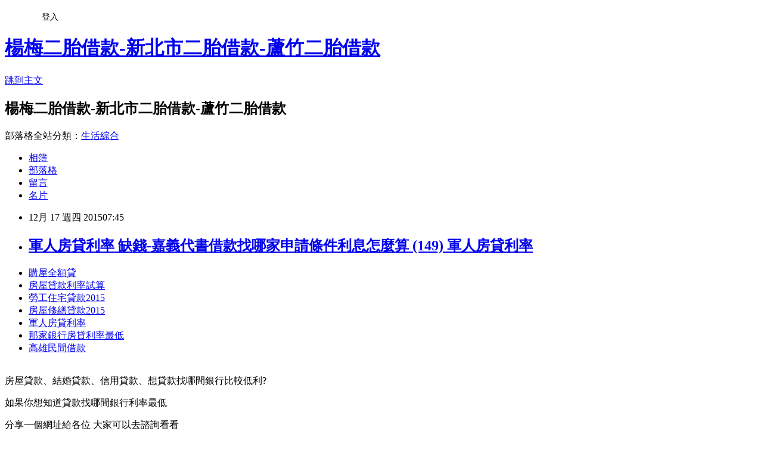

--- FILE ---
content_type: text/html; charset=utf-8
request_url: https://grm65hs98u.pixnet.net/blog/posts/12181800295
body_size: 23040
content:
<!DOCTYPE html><html lang="zh-TW"><head><meta charSet="utf-8"/><meta name="viewport" content="width=device-width, initial-scale=1"/><link rel="stylesheet" href="https://static.1px.tw/blog-next/_next/static/chunks/b1e52b495cc0137c.css" data-precedence="next"/><link rel="stylesheet" href="/fix.css?v=202601220155" type="text/css" data-precedence="medium"/><link rel="stylesheet" href="https://s3.1px.tw/blog/theme/choc/iframe-popup.css?v=202601220155" type="text/css" data-precedence="medium"/><link rel="stylesheet" href="https://s3.1px.tw/blog/theme/choc/plugins.min.css?v=202601220155" type="text/css" data-precedence="medium"/><link rel="stylesheet" href="https://s3.1px.tw/blog/theme/choc/openid-comment.css?v=202601220155" type="text/css" data-precedence="medium"/><link rel="stylesheet" href="https://s3.1px.tw/blog/theme/choc/style.min.css?v=202601220155" type="text/css" data-precedence="medium"/><link rel="stylesheet" href="https://s3.1px.tw/blog/theme/choc/main.min.css?v=202601220155" type="text/css" data-precedence="medium"/><link rel="stylesheet" href="https://pimg.1px.tw/grm65hs98u/assets/grm65hs98u.css?v=202601220155" type="text/css" data-precedence="medium"/><link rel="stylesheet" href="https://s3.1px.tw/blog/theme/choc/author-info.css?v=202601220155" type="text/css" data-precedence="medium"/><link rel="stylesheet" href="https://s3.1px.tw/blog/theme/choc/idlePop.min.css?v=202601220155" type="text/css" data-precedence="medium"/><link rel="preload" as="script" fetchPriority="low" href="https://static.1px.tw/blog-next/_next/static/chunks/94688e2baa9fea03.js"/><script src="https://static.1px.tw/blog-next/_next/static/chunks/41eaa5427c45ebcc.js" async=""></script><script src="https://static.1px.tw/blog-next/_next/static/chunks/e2c6231760bc85bd.js" async=""></script><script src="https://static.1px.tw/blog-next/_next/static/chunks/94bde6376cf279be.js" async=""></script><script src="https://static.1px.tw/blog-next/_next/static/chunks/426b9d9d938a9eb4.js" async=""></script><script src="https://static.1px.tw/blog-next/_next/static/chunks/turbopack-5021d21b4b170dda.js" async=""></script><script src="https://static.1px.tw/blog-next/_next/static/chunks/ff1a16fafef87110.js" async=""></script><script src="https://static.1px.tw/blog-next/_next/static/chunks/e308b2b9ce476a3e.js" async=""></script><script src="https://static.1px.tw/blog-next/_next/static/chunks/2bf79572a40338b7.js" async=""></script><script src="https://static.1px.tw/blog-next/_next/static/chunks/d3c6eed28c1dd8e2.js" async=""></script><script src="https://static.1px.tw/blog-next/_next/static/chunks/d4d39cfc2a072218.js" async=""></script><script src="https://static.1px.tw/blog-next/_next/static/chunks/6a5d72c05b9cd4ba.js" async=""></script><script src="https://static.1px.tw/blog-next/_next/static/chunks/8af6103cf1375f47.js" async=""></script><script src="https://static.1px.tw/blog-next/_next/static/chunks/60d08651d643cedc.js" async=""></script><script src="https://static.1px.tw/blog-next/_next/static/chunks/0ae21416dac1fa83.js" async=""></script><script src="https://static.1px.tw/blog-next/_next/static/chunks/6d1100e43ad18157.js" async=""></script><script src="https://static.1px.tw/blog-next/_next/static/chunks/87eeaf7a3b9005e8.js" async=""></script><script src="https://static.1px.tw/blog-next/_next/static/chunks/ed01c75076819ebd.js" async=""></script><script src="https://static.1px.tw/blog-next/_next/static/chunks/a4df8fc19a9a82e6.js" async=""></script><title>軍人房貸利率 缺錢-嘉義代書借款找哪家申請條件利息怎麼算 (149) 軍人房貸利率</title><meta name="description" content="購屋全額貸房屋貸款利率試算勞工住宅貸款2015房屋修繕貸款2015軍人房貸利率那家銀行房貸利率最低高雄民間借款"/><meta name="author" content="楊梅二胎借款-新北市二胎借款-蘆竹二胎借款"/><meta name="google-adsense-platform-account" content="pub-2647689032095179"/><meta name="fb:app_id" content="101730233200171"/><link rel="canonical" href="https://grm65hs98u.pixnet.net/blog/posts/12181800295"/><meta property="og:title" content="軍人房貸利率 缺錢-嘉義代書借款找哪家申請條件利息怎麼算 (149) 軍人房貸利率"/><meta property="og:description" content="購屋全額貸房屋貸款利率試算勞工住宅貸款2015房屋修繕貸款2015軍人房貸利率那家銀行房貸利率最低高雄民間借款"/><meta property="og:url" content="https://grm65hs98u.pixnet.net/blog/posts/12181800295"/><meta property="og:image" content="http://pic.58588.co/"/><meta property="og:type" content="article"/><meta name="twitter:card" content="summary_large_image"/><meta name="twitter:title" content="軍人房貸利率 缺錢-嘉義代書借款找哪家申請條件利息怎麼算 (149) 軍人房貸利率"/><meta name="twitter:description" content="購屋全額貸房屋貸款利率試算勞工住宅貸款2015房屋修繕貸款2015軍人房貸利率那家銀行房貸利率最低高雄民間借款"/><meta name="twitter:image" content="http://pic.58588.co/"/><link rel="icon" href="/favicon.ico?favicon.a62c60e0.ico" sizes="32x32" type="image/x-icon"/><script src="https://static.1px.tw/blog-next/_next/static/chunks/a6dad97d9634a72d.js" noModule=""></script></head><body><!--$--><!--/$--><!--$?--><template id="B:0"></template><!--/$--><script>requestAnimationFrame(function(){$RT=performance.now()});</script><script src="https://static.1px.tw/blog-next/_next/static/chunks/94688e2baa9fea03.js" id="_R_" async=""></script><div hidden id="S:0"><script id="pixnet-vars">
        window.PIXNET = {
          post_id: "12181800295",
          name: "grm65hs98u",
          user_id: 0,
          blog_id: "5706963",
          display_ads: true,
          ad_options: {"chictrip":false}
        };
      </script><script type="text/javascript" src="https://code.jquery.com/jquery-latest.min.js"></script><script id="json-ld-article-script" type="application/ld+json">{"@context":"https:\u002F\u002Fschema.org","@type":"BlogPosting","isAccessibleForFree":true,"mainEntityOfPage":{"@type":"WebPage","@id":"https:\u002F\u002Fgrm65hs98u.pixnet.net\u002Fblog\u002Fposts\u002F12181800295"},"headline":"軍人房貸利率 缺錢-嘉義代書借款找哪家申請條件利息怎麼算 (149) 軍人房貸利率","description":"\u003Cimg src=\"http:\u002F\u002Fpic.58588.co\u002F\" alt=\"\" \u002F\u003E\u003Cbr \u002F\u003E\u003Cbr\u003E\u003Ca href=\"http:\u002F\u002F58588.co\u002F\" target=\"_blank\" style=\"text-decoration: none;\"\u003E購屋全額貸\u003C\u002Fa\u003E\u003Ca href=\"http:\u002F\u002F58588.co\u002F\" target=\"_blank\" style=\"text-decoration: none;\"\u003E房屋貸款利率試算\u003C\u002Fa\u003E\u003Ca href=\"http:\u002F\u002F58588.co\u002F\" target=\"_blank\" style=\"text-decoration: none;\"\u003E勞工住宅貸款2015\u003C\u002Fa\u003E\u003Ca href=\"http:\u002F\u002F58588.co\u002F\" target=\"_blank\" style=\"text-decoration: none;\"\u003E房屋修繕貸款2015\u003C\u002Fa\u003E\u003Ca href=\"http:\u002F\u002F58588.co\u002F\" target=\"_blank\" style=\"text-decoration: none;\"\u003E軍人房貸利率\u003C\u002Fa\u003E\u003Ca href=\"http:\u002F\u002F58588.co\u002F\" target=\"_blank\" style=\"text-decoration: none;\"\u003E那家銀行房貸利率最低\u003C\u002Fa\u003E\u003Ca href=\"http:\u002F\u002F58588.co\u002F\" target=\"_blank\" style=\"text-decoration: none;\"\u003E高雄民間借款\u003C\u002Fa\u003E\u003Cbr\u003E","articleBody":"\u003Cul\u003E\n\u003Cli\u003E\u003Ca href=\"http:\u002F\u002F58588.co\u002F\" target=\"_blank\" style=\"text-decoration: none;\"\u003E購屋全額貸\u003C\u002Fa\u003E\u003C\u002Fli\u003E\u003Cli\u003E\u003Ca href=\"http:\u002F\u002F58588.co\u002F\" target=\"_blank\" style=\"text-decoration: none;\"\u003E房屋貸款利率試算\u003C\u002Fa\u003E\u003C\u002Fli\u003E\u003Cli\u003E\u003Ca href=\"http:\u002F\u002F58588.co\u002F\" target=\"_blank\" style=\"text-decoration: none;\"\u003E勞工住宅貸款2015\u003C\u002Fa\u003E\u003C\u002Fli\u003E\u003Cli\u003E\u003Ca href=\"http:\u002F\u002F58588.co\u002F\" target=\"_blank\" style=\"text-decoration: none;\"\u003E房屋修繕貸款2015\u003C\u002Fa\u003E\u003C\u002Fli\u003E\u003Cli\u003E\u003Ca href=\"http:\u002F\u002F58588.co\u002F\" target=\"_blank\" style=\"text-decoration: none;\"\u003E軍人房貸利率\u003C\u002Fa\u003E\u003C\u002Fli\u003E\u003Cli\u003E\u003Ca href=\"http:\u002F\u002F58588.co\u002F\" target=\"_blank\" style=\"text-decoration: none;\"\u003E那家銀行房貸利率最低\u003C\u002Fa\u003E\u003C\u002Fli\u003E\u003Cli\u003E\u003Ca href=\"http:\u002F\u002F58588.co\u002F\" target=\"_blank\" style=\"text-decoration: none;\"\u003E高雄民間借款\u003C\u002Fa\u003E\u003C\u002Fli\u003E\u003Cbr\u002F\u003E\n\u003C\u002Ful\u003E\n\n\u003Cp\u003E\u003Cspan style=\"font-family: arial, helvetica, sans-serif; font-size: 14pt;\"\u003E房屋貸款、結婚貸款、信用貸款、想貸款找哪間銀行比較低利?\u003C\u002Fspan\u003E\u003C\u002Fp\u003E\n\u003Cp\u003E\u003Cspan style=\"font-family: arial, helvetica, sans-serif; font-size: 14pt;\"\u003E如果你想知道貸款找哪間銀行利率最低\u003C\u002Fspan\u003E\u003C\u002Fp\u003E\n\u003Cp\u003E\u003Cspan style=\"font-family: arial, helvetica, sans-serif; font-size: 14pt;\"\u003E分享一個網址給各位 大家可以去諮詢看看\u003C\u002Fspan\u003E\u003C\u002Fp\u003E\n\u003Cbr\u003E\n\u003Cp\u003E\u003Cspan style=\"font-family: arial, helvetica, sans-serif; font-size: 14pt;\"\u003E\u003Cstrong\u003E網址：\u003C\u002Fstrong\u003E\u003Cspan style=\"text-decoration: underline;\"\u003E\u003Cspan style=\"font-size: 24pt; color: #ff0000;\"\u003E\u003Ca href=\"http:\u002F\u002F58588.co\u002F\" target=\"_blank\"\u003E\u003Cspan style=\"color: #ff0000; text-decoration: underline;\"\u003Ehttp:\u002F\u002F58588.co\u002F\u003C\u002Fspan\u003E\u003C\u002Fa\u003E\u003C\u002Fspan\u003E\u003C\u002Fspan\u003E\u003C\u002Fspan\u003E\u003C\u002Fp\u003E\n\u003Cp\u003E\u003Ca href=\"http:\u002F\u002F58588.co\u002F\" target=\"_blank\"\u003E\u003Cimg src=\"http:\u002F\u002Fpic.58588.co\u002F\" alt=\"\" \u002F\u003E\u003C\u002Fa\u003E\u003C\u002Fp\u003E（中央社記者徐梅玉約翰尼斯堡11日專電）剛果民主共和國宣布，已逮捕1994年盧安達種族大屠殺策畫首腦恩塔甘齊瓦。盧國檢察總長穆休穆齊也證實此事。    南非新聞網站「時報即時消息」（Times LIVE）昨天引述穆休穆齊（Richard Muhumuza）聲明稿指出，由恩塔甘齊瓦（Ladislas Ntaganzwa）策劃的種族大屠殺，不僅造成80多萬人死亡，且公開煽動種族滅絕與性侵婦女。1996年，這群人遭到盧國起訴。迄今為止，已經追捕到案並起訴的共有93人。    1994年盧安達胡圖族（Hutu）民兵屠殺圖西族（Tutsis）與溫和派的胡圖族人，短短3個多月就有80多萬人死亡。1041211\u003Cul\u003E\n\u003Cli\u003E\u003Ca href=\"http:\u002F\u002Fblog.xuite.net\u002Flqqm0qw76r\u002Fblog\u002F365769991\" target=\"_blank\" style=\"text-decoration: none;\"\u003E當鋪汽車借款 高雄代書借款【缺錢】懂你的為難-貸款貸不過怎麼辦 (110) 當鋪汽車借款\u003C\u002Fa\u003E\u003C\u002Fli\u003E\u003Cli\u003E\u003Ca href=\"http:\u002F\u002Fabt40ue88f.pixnet.net\u002Fblog\u002Fpost\u002F181800199\" target=\"_blank\" style=\"text-decoration: none;\"\u003E台南借錢 彰化代書借款安全嗎-有沒有比這安全的借錢管道 (196) 台南借錢\u003C\u002Fa\u003E\u003C\u002Fli\u003E\u003Cli\u003E\u003Ca href=\"http:\u002F\u002Fzzt37jl22f.pixnet.net\u002Fblog\u002Fpost\u002F181800271\" target=\"_blank\" style=\"text-decoration: none;\"\u003E一般車貸利率 缺錢-嘉義代書借款找哪家申請條件利息怎麼算 (7) 一般車貸利率\u003C\u002Fa\u003E\u003C\u002Fli\u003E\u003Cli\u003E\u003Ca href=\"http:\u002F\u002Fblog.yam.com\u002Fbbok6pd64e\u002Farticle\u002F118431483\" target=\"_blank\" style=\"text-decoration: none;\"\u003E民間代書借款高雄 男友想找苗栗代書借款想請有經驗的大大分享 (133) 民間代書借款高雄\u003C\u002Fa\u003E\u003C\u002Fli\u003E\u003Cli\u003E\u003Ca href=\"http:\u002F\u002Fblog.xuite.net\u002Fujok9jx35c\u002Fblog\u002F365770323\" target=\"_blank\" style=\"text-decoration: none;\"\u003E房貸轉增貸 新竹代書借款找哪家利率低而且要最低真的很缺錢請推薦 (109) 房貸轉增貸\u003C\u002Fa\u003E\u003C\u002Fli\u003E\n\u003C\u002Ful\u003E\n\n\u003Cul\u003E\n\u003Cli\u003E\u003Ca href=\"http:\u002F\u002F58588.co\u002F\" target=\"_blank\" style=\"text-decoration: none;\"\u003E目前勞貸利率\u003C\u002Fa\u003E\u003C\u002Fli\u003E\u003Cli\u003E\u003Ca href=\"http:\u002F\u002F58588.co\u002F\" target=\"_blank\" style=\"text-decoration: none;\"\u003E購屋全額貸\u003C\u002Fa\u003E\u003C\u002Fli\u003E\u003Cli\u003E\u003Ca href=\"http:\u002F\u002F58588.co\u002F\" target=\"_blank\" style=\"text-decoration: none;\"\u003E房屋貸款利率試算\u003C\u002Fa\u003E\u003C\u002Fli\u003E\u003Cli\u003E\u003Ca href=\"http:\u002F\u002F58588.co\u002F\" target=\"_blank\" style=\"text-decoration: none;\"\u003E軍人房貸利率\u003C\u002Fa\u003E\u003C\u002Fli\u003E\u003Cli\u003E\u003Ca href=\"http:\u002F\u002F58588.co\u002F\" target=\"_blank\" style=\"text-decoration: none;\"\u003E那家銀行房貸利率最低\u003C\u002Fa\u003E\u003C\u002Fli\u003E\u003Cbr\u002F\u003E\n\u003C\u002Ful\u003E\n\n\u003Cul\u003E\n\u003Cli\u003E\u003Ca href=\"http:\u002F\u002Fblog.xuite.net\u002Flqqm0qw76r\u002Fblog\u002F365769991\" target=\"_blank\" style=\"text-decoration: none;\"\u003E當鋪汽車借款 高雄代書借款【缺錢】懂你的為難-貸款貸不過怎麼辦 (110) 當鋪汽車借款\u003C\u002Fa\u003E\u003C\u002Fli\u003E\u003Cli\u003E\u003Ca href=\"http:\u002F\u002Fabt40ue88f.pixnet.net\u002Fblog\u002Fpost\u002F181800199\" target=\"_blank\" style=\"text-decoration: none;\"\u003E台南借錢 彰化代書借款安全嗎-有沒有比這安全的借錢管道 (196) 台南借錢\u003C\u002Fa\u003E\u003C\u002Fli\u003E\u003Cli\u003E\u003Ca href=\"http:\u002F\u002Fzzt37jl22f.pixnet.net\u002Fblog\u002Fpost\u002F181800271\" target=\"_blank\" style=\"text-decoration: none;\"\u003E一般車貸利率 缺錢-嘉義代書借款找哪家申請條件利息怎麼算 (7) 一般車貸利率\u003C\u002Fa\u003E\u003C\u002Fli\u003E\u003Cli\u003E\u003Ca href=\"http:\u002F\u002Fblog.yam.com\u002Fbbok6pd64e\u002Farticle\u002F118431483\" target=\"_blank\" style=\"text-decoration: none;\"\u003E民間代書借款高雄 男友想找苗栗代書借款想請有經驗的大大分享 (133) 民間代書借款高雄\u003C\u002Fa\u003E\u003C\u002Fli\u003E\u003Cli\u003E\u003Ca href=\"http:\u002F\u002Fblog.xuite.net\u002Fujok9jx35c\u002Fblog\u002F365770323\" target=\"_blank\" style=\"text-decoration: none;\"\u003E房貸轉增貸 新竹代書借款找哪家利率低而且要最低真的很缺錢請推薦 (109) 房貸轉增貸\u003C\u002Fa\u003E\u003C\u002Fli\u003E\n\u003C\u002Ful\u003E\u003Cbr\u002F\u003E30697A62BFA41CF1","image":["http:\u002F\u002Fpic.58588.co\u002F"],"author":{"@type":"Person","name":"楊梅二胎借款-新北市二胎借款-蘆竹二胎借款","url":"https:\u002F\u002Fwww.pixnet.net\u002Fpcard\u002Fgrm65hs98u"},"publisher":{"@type":"Organization","name":"楊梅二胎借款-新北市二胎借款-蘆竹二胎借款","logo":{"@type":"ImageObject","url":"https:\u002F\u002Fs3.1px.tw\u002Fblog\u002Fcommon\u002Favatar\u002Fblog_cover_dark.jpg"}},"datePublished":"2015-12-16T23:45:52.000Z","dateModified":"","keywords":[],"articleSection":"視聽娛樂"}</script><template id="P:1"></template><template id="P:2"></template><template id="P:3"></template><section aria-label="Notifications alt+T" tabindex="-1" aria-live="polite" aria-relevant="additions text" aria-atomic="false"></section></div><script>(self.__next_f=self.__next_f||[]).push([0])</script><script>self.__next_f.push([1,"1:\"$Sreact.fragment\"\n3:I[39756,[\"https://static.1px.tw/blog-next/_next/static/chunks/ff1a16fafef87110.js\",\"https://static.1px.tw/blog-next/_next/static/chunks/e308b2b9ce476a3e.js\"],\"default\"]\n4:I[53536,[\"https://static.1px.tw/blog-next/_next/static/chunks/ff1a16fafef87110.js\",\"https://static.1px.tw/blog-next/_next/static/chunks/e308b2b9ce476a3e.js\"],\"default\"]\n6:I[97367,[\"https://static.1px.tw/blog-next/_next/static/chunks/ff1a16fafef87110.js\",\"https://static.1px.tw/blog-next/_next/static/chunks/e308b2b9ce476a3e.js\"],\"OutletBoundary\"]\n8:I[97367,[\"https://static.1px.tw/blog-next/_next/static/chunks/ff1a16fafef87110.js\",\"https://static.1px.tw/blog-next/_next/static/chunks/e308b2b9ce476a3e.js\"],\"ViewportBoundary\"]\na:I[97367,[\"https://static.1px.tw/blog-next/_next/static/chunks/ff1a16fafef87110.js\",\"https://static.1px.tw/blog-next/_next/static/chunks/e308b2b9ce476a3e.js\"],\"MetadataBoundary\"]\nc:I[63491,[\"https://static.1px.tw/blog-next/_next/static/chunks/2bf79572a40338b7.js\",\"https://static.1px.tw/blog-next/_next/static/chunks/d3c6eed28c1dd8e2.js\"],\"default\"]\n:HL[\"https://static.1px.tw/blog-next/_next/static/chunks/b1e52b495cc0137c.css\",\"style\"]\n"])</script><script>self.__next_f.push([1,"0:{\"P\":null,\"b\":\"Fh5CEL29DpBu-3dUnujtG\",\"c\":[\"\",\"blog\",\"posts\",\"12181800295\"],\"q\":\"\",\"i\":false,\"f\":[[[\"\",{\"children\":[\"blog\",{\"children\":[\"posts\",{\"children\":[[\"id\",\"12181800295\",\"d\"],{\"children\":[\"__PAGE__\",{}]}]}]}]},\"$undefined\",\"$undefined\",true],[[\"$\",\"$1\",\"c\",{\"children\":[[[\"$\",\"script\",\"script-0\",{\"src\":\"https://static.1px.tw/blog-next/_next/static/chunks/d4d39cfc2a072218.js\",\"async\":true,\"nonce\":\"$undefined\"}],[\"$\",\"script\",\"script-1\",{\"src\":\"https://static.1px.tw/blog-next/_next/static/chunks/6a5d72c05b9cd4ba.js\",\"async\":true,\"nonce\":\"$undefined\"}],[\"$\",\"script\",\"script-2\",{\"src\":\"https://static.1px.tw/blog-next/_next/static/chunks/8af6103cf1375f47.js\",\"async\":true,\"nonce\":\"$undefined\"}]],\"$L2\"]}],{\"children\":[[\"$\",\"$1\",\"c\",{\"children\":[null,[\"$\",\"$L3\",null,{\"parallelRouterKey\":\"children\",\"error\":\"$undefined\",\"errorStyles\":\"$undefined\",\"errorScripts\":\"$undefined\",\"template\":[\"$\",\"$L4\",null,{}],\"templateStyles\":\"$undefined\",\"templateScripts\":\"$undefined\",\"notFound\":\"$undefined\",\"forbidden\":\"$undefined\",\"unauthorized\":\"$undefined\"}]]}],{\"children\":[[\"$\",\"$1\",\"c\",{\"children\":[null,[\"$\",\"$L3\",null,{\"parallelRouterKey\":\"children\",\"error\":\"$undefined\",\"errorStyles\":\"$undefined\",\"errorScripts\":\"$undefined\",\"template\":[\"$\",\"$L4\",null,{}],\"templateStyles\":\"$undefined\",\"templateScripts\":\"$undefined\",\"notFound\":\"$undefined\",\"forbidden\":\"$undefined\",\"unauthorized\":\"$undefined\"}]]}],{\"children\":[[\"$\",\"$1\",\"c\",{\"children\":[null,[\"$\",\"$L3\",null,{\"parallelRouterKey\":\"children\",\"error\":\"$undefined\",\"errorStyles\":\"$undefined\",\"errorScripts\":\"$undefined\",\"template\":[\"$\",\"$L4\",null,{}],\"templateStyles\":\"$undefined\",\"templateScripts\":\"$undefined\",\"notFound\":\"$undefined\",\"forbidden\":\"$undefined\",\"unauthorized\":\"$undefined\"}]]}],{\"children\":[[\"$\",\"$1\",\"c\",{\"children\":[\"$L5\",[[\"$\",\"link\",\"0\",{\"rel\":\"stylesheet\",\"href\":\"https://static.1px.tw/blog-next/_next/static/chunks/b1e52b495cc0137c.css\",\"precedence\":\"next\",\"crossOrigin\":\"$undefined\",\"nonce\":\"$undefined\"}],[\"$\",\"script\",\"script-0\",{\"src\":\"https://static.1px.tw/blog-next/_next/static/chunks/0ae21416dac1fa83.js\",\"async\":true,\"nonce\":\"$undefined\"}],[\"$\",\"script\",\"script-1\",{\"src\":\"https://static.1px.tw/blog-next/_next/static/chunks/6d1100e43ad18157.js\",\"async\":true,\"nonce\":\"$undefined\"}],[\"$\",\"script\",\"script-2\",{\"src\":\"https://static.1px.tw/blog-next/_next/static/chunks/87eeaf7a3b9005e8.js\",\"async\":true,\"nonce\":\"$undefined\"}],[\"$\",\"script\",\"script-3\",{\"src\":\"https://static.1px.tw/blog-next/_next/static/chunks/ed01c75076819ebd.js\",\"async\":true,\"nonce\":\"$undefined\"}],[\"$\",\"script\",\"script-4\",{\"src\":\"https://static.1px.tw/blog-next/_next/static/chunks/a4df8fc19a9a82e6.js\",\"async\":true,\"nonce\":\"$undefined\"}]],[\"$\",\"$L6\",null,{\"children\":\"$@7\"}]]}],{},null,false,false]},null,false,false]},null,false,false]},null,false,false]},null,false,false],[\"$\",\"$1\",\"h\",{\"children\":[null,[\"$\",\"$L8\",null,{\"children\":\"$@9\"}],[\"$\",\"$La\",null,{\"children\":\"$@b\"}],null]}],false]],\"m\":\"$undefined\",\"G\":[\"$c\",[]],\"S\":false}\n"])</script><script>self.__next_f.push([1,"9:[[\"$\",\"meta\",\"0\",{\"charSet\":\"utf-8\"}],[\"$\",\"meta\",\"1\",{\"name\":\"viewport\",\"content\":\"width=device-width, initial-scale=1\"}]]\n"])</script><script>self.__next_f.push([1,"d:I[79520,[\"https://static.1px.tw/blog-next/_next/static/chunks/d4d39cfc2a072218.js\",\"https://static.1px.tw/blog-next/_next/static/chunks/6a5d72c05b9cd4ba.js\",\"https://static.1px.tw/blog-next/_next/static/chunks/8af6103cf1375f47.js\"],\"\"]\n10:I[2352,[\"https://static.1px.tw/blog-next/_next/static/chunks/d4d39cfc2a072218.js\",\"https://static.1px.tw/blog-next/_next/static/chunks/6a5d72c05b9cd4ba.js\",\"https://static.1px.tw/blog-next/_next/static/chunks/8af6103cf1375f47.js\"],\"AdultWarningModal\"]\n11:I[69182,[\"https://static.1px.tw/blog-next/_next/static/chunks/d4d39cfc2a072218.js\",\"https://static.1px.tw/blog-next/_next/static/chunks/6a5d72c05b9cd4ba.js\",\"https://static.1px.tw/blog-next/_next/static/chunks/8af6103cf1375f47.js\"],\"HydrationComplete\"]\n12:I[12985,[\"https://static.1px.tw/blog-next/_next/static/chunks/d4d39cfc2a072218.js\",\"https://static.1px.tw/blog-next/_next/static/chunks/6a5d72c05b9cd4ba.js\",\"https://static.1px.tw/blog-next/_next/static/chunks/8af6103cf1375f47.js\"],\"NuqsAdapter\"]\n13:I[82782,[\"https://static.1px.tw/blog-next/_next/static/chunks/d4d39cfc2a072218.js\",\"https://static.1px.tw/blog-next/_next/static/chunks/6a5d72c05b9cd4ba.js\",\"https://static.1px.tw/blog-next/_next/static/chunks/8af6103cf1375f47.js\"],\"RefineContext\"]\n14:I[29306,[\"https://static.1px.tw/blog-next/_next/static/chunks/d4d39cfc2a072218.js\",\"https://static.1px.tw/blog-next/_next/static/chunks/6a5d72c05b9cd4ba.js\",\"https://static.1px.tw/blog-next/_next/static/chunks/8af6103cf1375f47.js\",\"https://static.1px.tw/blog-next/_next/static/chunks/60d08651d643cedc.js\",\"https://static.1px.tw/blog-next/_next/static/chunks/d3c6eed28c1dd8e2.js\"],\"default\"]\n2:[\"$\",\"html\",null,{\"lang\":\"zh-TW\",\"children\":[[\"$\",\"$Ld\",null,{\"id\":\"google-tag-manager\",\"strategy\":\"afterInteractive\",\"children\":\"\\n(function(w,d,s,l,i){w[l]=w[l]||[];w[l].push({'gtm.start':\\nnew Date().getTime(),event:'gtm.js'});var f=d.getElementsByTagName(s)[0],\\nj=d.createElement(s),dl=l!='dataLayer'?'\u0026l='+l:'';j.async=true;j.src=\\n'https://www.googletagmanager.com/gtm.js?id='+i+dl;f.parentNode.insertBefore(j,f);\\n})(window,document,'script','dataLayer','GTM-TRLQMPKX');\\n  \"}],\"$Le\",\"$Lf\",[\"$\",\"body\",null,{\"children\":[[\"$\",\"$L10\",null,{\"display\":false}],[\"$\",\"$L11\",null,{}],[\"$\",\"$L12\",null,{\"children\":[\"$\",\"$L13\",null,{\"children\":[\"$\",\"$L3\",null,{\"parallelRouterKey\":\"children\",\"error\":\"$undefined\",\"errorStyles\":\"$undefined\",\"errorScripts\":\"$undefined\",\"template\":[\"$\",\"$L4\",null,{}],\"templateStyles\":\"$undefined\",\"templateScripts\":\"$undefined\",\"notFound\":[[\"$\",\"$L14\",null,{}],[]],\"forbidden\":\"$undefined\",\"unauthorized\":\"$undefined\"}]}]}]]}]]}]\n"])</script><script>self.__next_f.push([1,"e:null\nf:null\n"])</script><script>self.__next_f.push([1,"16:I[27201,[\"https://static.1px.tw/blog-next/_next/static/chunks/ff1a16fafef87110.js\",\"https://static.1px.tw/blog-next/_next/static/chunks/e308b2b9ce476a3e.js\"],\"IconMark\"]\n5:[[\"$\",\"script\",null,{\"id\":\"pixnet-vars\",\"children\":\"\\n        window.PIXNET = {\\n          post_id: \\\"12181800295\\\",\\n          name: \\\"grm65hs98u\\\",\\n          user_id: 0,\\n          blog_id: \\\"5706963\\\",\\n          display_ads: true,\\n          ad_options: {\\\"chictrip\\\":false}\\n        };\\n      \"}],\"$L15\"]\n"])</script><script>self.__next_f.push([1,"b:[[\"$\",\"title\",\"0\",{\"children\":\"軍人房貸利率 缺錢-嘉義代書借款找哪家申請條件利息怎麼算 (149) 軍人房貸利率\"}],[\"$\",\"meta\",\"1\",{\"name\":\"description\",\"content\":\"購屋全額貸房屋貸款利率試算勞工住宅貸款2015房屋修繕貸款2015軍人房貸利率那家銀行房貸利率最低高雄民間借款\"}],[\"$\",\"meta\",\"2\",{\"name\":\"author\",\"content\":\"楊梅二胎借款-新北市二胎借款-蘆竹二胎借款\"}],[\"$\",\"meta\",\"3\",{\"name\":\"google-adsense-platform-account\",\"content\":\"pub-2647689032095179\"}],[\"$\",\"meta\",\"4\",{\"name\":\"fb:app_id\",\"content\":\"101730233200171\"}],[\"$\",\"link\",\"5\",{\"rel\":\"canonical\",\"href\":\"https://grm65hs98u.pixnet.net/blog/posts/12181800295\"}],[\"$\",\"meta\",\"6\",{\"property\":\"og:title\",\"content\":\"軍人房貸利率 缺錢-嘉義代書借款找哪家申請條件利息怎麼算 (149) 軍人房貸利率\"}],[\"$\",\"meta\",\"7\",{\"property\":\"og:description\",\"content\":\"購屋全額貸房屋貸款利率試算勞工住宅貸款2015房屋修繕貸款2015軍人房貸利率那家銀行房貸利率最低高雄民間借款\"}],[\"$\",\"meta\",\"8\",{\"property\":\"og:url\",\"content\":\"https://grm65hs98u.pixnet.net/blog/posts/12181800295\"}],[\"$\",\"meta\",\"9\",{\"property\":\"og:image\",\"content\":\"http://pic.58588.co/\"}],[\"$\",\"meta\",\"10\",{\"property\":\"og:type\",\"content\":\"article\"}],[\"$\",\"meta\",\"11\",{\"name\":\"twitter:card\",\"content\":\"summary_large_image\"}],[\"$\",\"meta\",\"12\",{\"name\":\"twitter:title\",\"content\":\"軍人房貸利率 缺錢-嘉義代書借款找哪家申請條件利息怎麼算 (149) 軍人房貸利率\"}],[\"$\",\"meta\",\"13\",{\"name\":\"twitter:description\",\"content\":\"購屋全額貸房屋貸款利率試算勞工住宅貸款2015房屋修繕貸款2015軍人房貸利率那家銀行房貸利率最低高雄民間借款\"}],[\"$\",\"meta\",\"14\",{\"name\":\"twitter:image\",\"content\":\"http://pic.58588.co/\"}],[\"$\",\"link\",\"15\",{\"rel\":\"icon\",\"href\":\"/favicon.ico?favicon.a62c60e0.ico\",\"sizes\":\"32x32\",\"type\":\"image/x-icon\"}],[\"$\",\"$L16\",\"16\",{}]]\n"])</script><script>self.__next_f.push([1,"7:null\n"])</script><script>self.__next_f.push([1,":HL[\"/fix.css?v=202601220155\",\"style\",{\"type\":\"text/css\"}]\n:HL[\"https://s3.1px.tw/blog/theme/choc/iframe-popup.css?v=202601220155\",\"style\",{\"type\":\"text/css\"}]\n:HL[\"https://s3.1px.tw/blog/theme/choc/plugins.min.css?v=202601220155\",\"style\",{\"type\":\"text/css\"}]\n:HL[\"https://s3.1px.tw/blog/theme/choc/openid-comment.css?v=202601220155\",\"style\",{\"type\":\"text/css\"}]\n:HL[\"https://s3.1px.tw/blog/theme/choc/style.min.css?v=202601220155\",\"style\",{\"type\":\"text/css\"}]\n:HL[\"https://s3.1px.tw/blog/theme/choc/main.min.css?v=202601220155\",\"style\",{\"type\":\"text/css\"}]\n:HL[\"https://pimg.1px.tw/grm65hs98u/assets/grm65hs98u.css?v=202601220155\",\"style\",{\"type\":\"text/css\"}]\n:HL[\"https://s3.1px.tw/blog/theme/choc/author-info.css?v=202601220155\",\"style\",{\"type\":\"text/css\"}]\n:HL[\"https://s3.1px.tw/blog/theme/choc/idlePop.min.css?v=202601220155\",\"style\",{\"type\":\"text/css\"}]\n17:T25b3,"])</script><script>self.__next_f.push([1,"{\"@context\":\"https:\\u002F\\u002Fschema.org\",\"@type\":\"BlogPosting\",\"isAccessibleForFree\":true,\"mainEntityOfPage\":{\"@type\":\"WebPage\",\"@id\":\"https:\\u002F\\u002Fgrm65hs98u.pixnet.net\\u002Fblog\\u002Fposts\\u002F12181800295\"},\"headline\":\"軍人房貸利率 缺錢-嘉義代書借款找哪家申請條件利息怎麼算 (149) 軍人房貸利率\",\"description\":\"\\u003Cimg src=\\\"http:\\u002F\\u002Fpic.58588.co\\u002F\\\" alt=\\\"\\\" \\u002F\\u003E\\u003Cbr \\u002F\\u003E\\u003Cbr\\u003E\\u003Ca href=\\\"http:\\u002F\\u002F58588.co\\u002F\\\" target=\\\"_blank\\\" style=\\\"text-decoration: none;\\\"\\u003E購屋全額貸\\u003C\\u002Fa\\u003E\\u003Ca href=\\\"http:\\u002F\\u002F58588.co\\u002F\\\" target=\\\"_blank\\\" style=\\\"text-decoration: none;\\\"\\u003E房屋貸款利率試算\\u003C\\u002Fa\\u003E\\u003Ca href=\\\"http:\\u002F\\u002F58588.co\\u002F\\\" target=\\\"_blank\\\" style=\\\"text-decoration: none;\\\"\\u003E勞工住宅貸款2015\\u003C\\u002Fa\\u003E\\u003Ca href=\\\"http:\\u002F\\u002F58588.co\\u002F\\\" target=\\\"_blank\\\" style=\\\"text-decoration: none;\\\"\\u003E房屋修繕貸款2015\\u003C\\u002Fa\\u003E\\u003Ca href=\\\"http:\\u002F\\u002F58588.co\\u002F\\\" target=\\\"_blank\\\" style=\\\"text-decoration: none;\\\"\\u003E軍人房貸利率\\u003C\\u002Fa\\u003E\\u003Ca href=\\\"http:\\u002F\\u002F58588.co\\u002F\\\" target=\\\"_blank\\\" style=\\\"text-decoration: none;\\\"\\u003E那家銀行房貸利率最低\\u003C\\u002Fa\\u003E\\u003Ca href=\\\"http:\\u002F\\u002F58588.co\\u002F\\\" target=\\\"_blank\\\" style=\\\"text-decoration: none;\\\"\\u003E高雄民間借款\\u003C\\u002Fa\\u003E\\u003Cbr\\u003E\",\"articleBody\":\"\\u003Cul\\u003E\\n\\u003Cli\\u003E\\u003Ca href=\\\"http:\\u002F\\u002F58588.co\\u002F\\\" target=\\\"_blank\\\" style=\\\"text-decoration: none;\\\"\\u003E購屋全額貸\\u003C\\u002Fa\\u003E\\u003C\\u002Fli\\u003E\\u003Cli\\u003E\\u003Ca href=\\\"http:\\u002F\\u002F58588.co\\u002F\\\" target=\\\"_blank\\\" style=\\\"text-decoration: none;\\\"\\u003E房屋貸款利率試算\\u003C\\u002Fa\\u003E\\u003C\\u002Fli\\u003E\\u003Cli\\u003E\\u003Ca href=\\\"http:\\u002F\\u002F58588.co\\u002F\\\" target=\\\"_blank\\\" style=\\\"text-decoration: none;\\\"\\u003E勞工住宅貸款2015\\u003C\\u002Fa\\u003E\\u003C\\u002Fli\\u003E\\u003Cli\\u003E\\u003Ca href=\\\"http:\\u002F\\u002F58588.co\\u002F\\\" target=\\\"_blank\\\" style=\\\"text-decoration: none;\\\"\\u003E房屋修繕貸款2015\\u003C\\u002Fa\\u003E\\u003C\\u002Fli\\u003E\\u003Cli\\u003E\\u003Ca href=\\\"http:\\u002F\\u002F58588.co\\u002F\\\" target=\\\"_blank\\\" style=\\\"text-decoration: none;\\\"\\u003E軍人房貸利率\\u003C\\u002Fa\\u003E\\u003C\\u002Fli\\u003E\\u003Cli\\u003E\\u003Ca href=\\\"http:\\u002F\\u002F58588.co\\u002F\\\" target=\\\"_blank\\\" style=\\\"text-decoration: none;\\\"\\u003E那家銀行房貸利率最低\\u003C\\u002Fa\\u003E\\u003C\\u002Fli\\u003E\\u003Cli\\u003E\\u003Ca href=\\\"http:\\u002F\\u002F58588.co\\u002F\\\" target=\\\"_blank\\\" style=\\\"text-decoration: none;\\\"\\u003E高雄民間借款\\u003C\\u002Fa\\u003E\\u003C\\u002Fli\\u003E\\u003Cbr\\u002F\\u003E\\n\\u003C\\u002Ful\\u003E\\n\\n\\u003Cp\\u003E\\u003Cspan style=\\\"font-family: arial, helvetica, sans-serif; font-size: 14pt;\\\"\\u003E房屋貸款、結婚貸款、信用貸款、想貸款找哪間銀行比較低利?\\u003C\\u002Fspan\\u003E\\u003C\\u002Fp\\u003E\\n\\u003Cp\\u003E\\u003Cspan style=\\\"font-family: arial, helvetica, sans-serif; font-size: 14pt;\\\"\\u003E如果你想知道貸款找哪間銀行利率最低\\u003C\\u002Fspan\\u003E\\u003C\\u002Fp\\u003E\\n\\u003Cp\\u003E\\u003Cspan style=\\\"font-family: arial, helvetica, sans-serif; font-size: 14pt;\\\"\\u003E分享一個網址給各位 大家可以去諮詢看看\\u003C\\u002Fspan\\u003E\\u003C\\u002Fp\\u003E\\n\\u003Cbr\\u003E\\n\\u003Cp\\u003E\\u003Cspan style=\\\"font-family: arial, helvetica, sans-serif; font-size: 14pt;\\\"\\u003E\\u003Cstrong\\u003E網址：\\u003C\\u002Fstrong\\u003E\\u003Cspan style=\\\"text-decoration: underline;\\\"\\u003E\\u003Cspan style=\\\"font-size: 24pt; color: #ff0000;\\\"\\u003E\\u003Ca href=\\\"http:\\u002F\\u002F58588.co\\u002F\\\" target=\\\"_blank\\\"\\u003E\\u003Cspan style=\\\"color: #ff0000; text-decoration: underline;\\\"\\u003Ehttp:\\u002F\\u002F58588.co\\u002F\\u003C\\u002Fspan\\u003E\\u003C\\u002Fa\\u003E\\u003C\\u002Fspan\\u003E\\u003C\\u002Fspan\\u003E\\u003C\\u002Fspan\\u003E\\u003C\\u002Fp\\u003E\\n\\u003Cp\\u003E\\u003Ca href=\\\"http:\\u002F\\u002F58588.co\\u002F\\\" target=\\\"_blank\\\"\\u003E\\u003Cimg src=\\\"http:\\u002F\\u002Fpic.58588.co\\u002F\\\" alt=\\\"\\\" \\u002F\\u003E\\u003C\\u002Fa\\u003E\\u003C\\u002Fp\\u003E（中央社記者徐梅玉約翰尼斯堡11日專電）剛果民主共和國宣布，已逮捕1994年盧安達種族大屠殺策畫首腦恩塔甘齊瓦。盧國檢察總長穆休穆齊也證實此事。    南非新聞網站「時報即時消息」（Times LIVE）昨天引述穆休穆齊（Richard Muhumuza）聲明稿指出，由恩塔甘齊瓦（Ladislas Ntaganzwa）策劃的種族大屠殺，不僅造成80多萬人死亡，且公開煽動種族滅絕與性侵婦女。1996年，這群人遭到盧國起訴。迄今為止，已經追捕到案並起訴的共有93人。    1994年盧安達胡圖族（Hutu）民兵屠殺圖西族（Tutsis）與溫和派的胡圖族人，短短3個多月就有80多萬人死亡。1041211\\u003Cul\\u003E\\n\\u003Cli\\u003E\\u003Ca href=\\\"http:\\u002F\\u002Fblog.xuite.net\\u002Flqqm0qw76r\\u002Fblog\\u002F365769991\\\" target=\\\"_blank\\\" style=\\\"text-decoration: none;\\\"\\u003E當鋪汽車借款 高雄代書借款【缺錢】懂你的為難-貸款貸不過怎麼辦 (110) 當鋪汽車借款\\u003C\\u002Fa\\u003E\\u003C\\u002Fli\\u003E\\u003Cli\\u003E\\u003Ca href=\\\"http:\\u002F\\u002Fabt40ue88f.pixnet.net\\u002Fblog\\u002Fpost\\u002F181800199\\\" target=\\\"_blank\\\" style=\\\"text-decoration: none;\\\"\\u003E台南借錢 彰化代書借款安全嗎-有沒有比這安全的借錢管道 (196) 台南借錢\\u003C\\u002Fa\\u003E\\u003C\\u002Fli\\u003E\\u003Cli\\u003E\\u003Ca href=\\\"http:\\u002F\\u002Fzzt37jl22f.pixnet.net\\u002Fblog\\u002Fpost\\u002F181800271\\\" target=\\\"_blank\\\" style=\\\"text-decoration: none;\\\"\\u003E一般車貸利率 缺錢-嘉義代書借款找哪家申請條件利息怎麼算 (7) 一般車貸利率\\u003C\\u002Fa\\u003E\\u003C\\u002Fli\\u003E\\u003Cli\\u003E\\u003Ca href=\\\"http:\\u002F\\u002Fblog.yam.com\\u002Fbbok6pd64e\\u002Farticle\\u002F118431483\\\" target=\\\"_blank\\\" style=\\\"text-decoration: none;\\\"\\u003E民間代書借款高雄 男友想找苗栗代書借款想請有經驗的大大分享 (133) 民間代書借款高雄\\u003C\\u002Fa\\u003E\\u003C\\u002Fli\\u003E\\u003Cli\\u003E\\u003Ca href=\\\"http:\\u002F\\u002Fblog.xuite.net\\u002Fujok9jx35c\\u002Fblog\\u002F365770323\\\" target=\\\"_blank\\\" style=\\\"text-decoration: none;\\\"\\u003E房貸轉增貸 新竹代書借款找哪家利率低而且要最低真的很缺錢請推薦 (109) 房貸轉增貸\\u003C\\u002Fa\\u003E\\u003C\\u002Fli\\u003E\\n\\u003C\\u002Ful\\u003E\\n\\n\\u003Cul\\u003E\\n\\u003Cli\\u003E\\u003Ca href=\\\"http:\\u002F\\u002F58588.co\\u002F\\\" target=\\\"_blank\\\" style=\\\"text-decoration: none;\\\"\\u003E目前勞貸利率\\u003C\\u002Fa\\u003E\\u003C\\u002Fli\\u003E\\u003Cli\\u003E\\u003Ca href=\\\"http:\\u002F\\u002F58588.co\\u002F\\\" target=\\\"_blank\\\" style=\\\"text-decoration: none;\\\"\\u003E購屋全額貸\\u003C\\u002Fa\\u003E\\u003C\\u002Fli\\u003E\\u003Cli\\u003E\\u003Ca href=\\\"http:\\u002F\\u002F58588.co\\u002F\\\" target=\\\"_blank\\\" style=\\\"text-decoration: none;\\\"\\u003E房屋貸款利率試算\\u003C\\u002Fa\\u003E\\u003C\\u002Fli\\u003E\\u003Cli\\u003E\\u003Ca href=\\\"http:\\u002F\\u002F58588.co\\u002F\\\" target=\\\"_blank\\\" style=\\\"text-decoration: none;\\\"\\u003E軍人房貸利率\\u003C\\u002Fa\\u003E\\u003C\\u002Fli\\u003E\\u003Cli\\u003E\\u003Ca href=\\\"http:\\u002F\\u002F58588.co\\u002F\\\" target=\\\"_blank\\\" style=\\\"text-decoration: none;\\\"\\u003E那家銀行房貸利率最低\\u003C\\u002Fa\\u003E\\u003C\\u002Fli\\u003E\\u003Cbr\\u002F\\u003E\\n\\u003C\\u002Ful\\u003E\\n\\n\\u003Cul\\u003E\\n\\u003Cli\\u003E\\u003Ca href=\\\"http:\\u002F\\u002Fblog.xuite.net\\u002Flqqm0qw76r\\u002Fblog\\u002F365769991\\\" target=\\\"_blank\\\" style=\\\"text-decoration: none;\\\"\\u003E當鋪汽車借款 高雄代書借款【缺錢】懂你的為難-貸款貸不過怎麼辦 (110) 當鋪汽車借款\\u003C\\u002Fa\\u003E\\u003C\\u002Fli\\u003E\\u003Cli\\u003E\\u003Ca href=\\\"http:\\u002F\\u002Fabt40ue88f.pixnet.net\\u002Fblog\\u002Fpost\\u002F181800199\\\" target=\\\"_blank\\\" style=\\\"text-decoration: none;\\\"\\u003E台南借錢 彰化代書借款安全嗎-有沒有比這安全的借錢管道 (196) 台南借錢\\u003C\\u002Fa\\u003E\\u003C\\u002Fli\\u003E\\u003Cli\\u003E\\u003Ca href=\\\"http:\\u002F\\u002Fzzt37jl22f.pixnet.net\\u002Fblog\\u002Fpost\\u002F181800271\\\" target=\\\"_blank\\\" style=\\\"text-decoration: none;\\\"\\u003E一般車貸利率 缺錢-嘉義代書借款找哪家申請條件利息怎麼算 (7) 一般車貸利率\\u003C\\u002Fa\\u003E\\u003C\\u002Fli\\u003E\\u003Cli\\u003E\\u003Ca href=\\\"http:\\u002F\\u002Fblog.yam.com\\u002Fbbok6pd64e\\u002Farticle\\u002F118431483\\\" target=\\\"_blank\\\" style=\\\"text-decoration: none;\\\"\\u003E民間代書借款高雄 男友想找苗栗代書借款想請有經驗的大大分享 (133) 民間代書借款高雄\\u003C\\u002Fa\\u003E\\u003C\\u002Fli\\u003E\\u003Cli\\u003E\\u003Ca href=\\\"http:\\u002F\\u002Fblog.xuite.net\\u002Fujok9jx35c\\u002Fblog\\u002F365770323\\\" target=\\\"_blank\\\" style=\\\"text-decoration: none;\\\"\\u003E房貸轉增貸 新竹代書借款找哪家利率低而且要最低真的很缺錢請推薦 (109) 房貸轉增貸\\u003C\\u002Fa\\u003E\\u003C\\u002Fli\\u003E\\n\\u003C\\u002Ful\\u003E\\u003Cbr\\u002F\\u003E30697A62BFA41CF1\",\"image\":[\"http:\\u002F\\u002Fpic.58588.co\\u002F\"],\"author\":{\"@type\":\"Person\",\"name\":\"楊梅二胎借款-新北市二胎借款-蘆竹二胎借款\",\"url\":\"https:\\u002F\\u002Fwww.pixnet.net\\u002Fpcard\\u002Fgrm65hs98u\"},\"publisher\":{\"@type\":\"Organization\",\"name\":\"楊梅二胎借款-新北市二胎借款-蘆竹二胎借款\",\"logo\":{\"@type\":\"ImageObject\",\"url\":\"https:\\u002F\\u002Fs3.1px.tw\\u002Fblog\\u002Fcommon\\u002Favatar\\u002Fblog_cover_dark.jpg\"}},\"datePublished\":\"2015-12-16T23:45:52.000Z\",\"dateModified\":\"\",\"keywords\":[],\"articleSection\":\"視聽娛樂\"}"])</script><script>self.__next_f.push([1,"15:[[[[\"$\",\"link\",\"/fix.css?v=202601220155\",{\"rel\":\"stylesheet\",\"href\":\"/fix.css?v=202601220155\",\"type\":\"text/css\",\"precedence\":\"medium\"}],[\"$\",\"link\",\"https://s3.1px.tw/blog/theme/choc/iframe-popup.css?v=202601220155\",{\"rel\":\"stylesheet\",\"href\":\"https://s3.1px.tw/blog/theme/choc/iframe-popup.css?v=202601220155\",\"type\":\"text/css\",\"precedence\":\"medium\"}],[\"$\",\"link\",\"https://s3.1px.tw/blog/theme/choc/plugins.min.css?v=202601220155\",{\"rel\":\"stylesheet\",\"href\":\"https://s3.1px.tw/blog/theme/choc/plugins.min.css?v=202601220155\",\"type\":\"text/css\",\"precedence\":\"medium\"}],[\"$\",\"link\",\"https://s3.1px.tw/blog/theme/choc/openid-comment.css?v=202601220155\",{\"rel\":\"stylesheet\",\"href\":\"https://s3.1px.tw/blog/theme/choc/openid-comment.css?v=202601220155\",\"type\":\"text/css\",\"precedence\":\"medium\"}],[\"$\",\"link\",\"https://s3.1px.tw/blog/theme/choc/style.min.css?v=202601220155\",{\"rel\":\"stylesheet\",\"href\":\"https://s3.1px.tw/blog/theme/choc/style.min.css?v=202601220155\",\"type\":\"text/css\",\"precedence\":\"medium\"}],[\"$\",\"link\",\"https://s3.1px.tw/blog/theme/choc/main.min.css?v=202601220155\",{\"rel\":\"stylesheet\",\"href\":\"https://s3.1px.tw/blog/theme/choc/main.min.css?v=202601220155\",\"type\":\"text/css\",\"precedence\":\"medium\"}],[\"$\",\"link\",\"https://pimg.1px.tw/grm65hs98u/assets/grm65hs98u.css?v=202601220155\",{\"rel\":\"stylesheet\",\"href\":\"https://pimg.1px.tw/grm65hs98u/assets/grm65hs98u.css?v=202601220155\",\"type\":\"text/css\",\"precedence\":\"medium\"}],[\"$\",\"link\",\"https://s3.1px.tw/blog/theme/choc/author-info.css?v=202601220155\",{\"rel\":\"stylesheet\",\"href\":\"https://s3.1px.tw/blog/theme/choc/author-info.css?v=202601220155\",\"type\":\"text/css\",\"precedence\":\"medium\"}],[\"$\",\"link\",\"https://s3.1px.tw/blog/theme/choc/idlePop.min.css?v=202601220155\",{\"rel\":\"stylesheet\",\"href\":\"https://s3.1px.tw/blog/theme/choc/idlePop.min.css?v=202601220155\",\"type\":\"text/css\",\"precedence\":\"medium\"}]],[\"$\",\"script\",null,{\"type\":\"text/javascript\",\"src\":\"https://code.jquery.com/jquery-latest.min.js\"}]],[[\"$\",\"script\",null,{\"id\":\"json-ld-article-script\",\"type\":\"application/ld+json\",\"dangerouslySetInnerHTML\":{\"__html\":\"$17\"}}],\"$L18\"],\"$L19\",\"$L1a\"]\n"])</script><script>self.__next_f.push([1,"1b:I[5479,[\"https://static.1px.tw/blog-next/_next/static/chunks/d4d39cfc2a072218.js\",\"https://static.1px.tw/blog-next/_next/static/chunks/6a5d72c05b9cd4ba.js\",\"https://static.1px.tw/blog-next/_next/static/chunks/8af6103cf1375f47.js\",\"https://static.1px.tw/blog-next/_next/static/chunks/0ae21416dac1fa83.js\",\"https://static.1px.tw/blog-next/_next/static/chunks/6d1100e43ad18157.js\",\"https://static.1px.tw/blog-next/_next/static/chunks/87eeaf7a3b9005e8.js\",\"https://static.1px.tw/blog-next/_next/static/chunks/ed01c75076819ebd.js\",\"https://static.1px.tw/blog-next/_next/static/chunks/a4df8fc19a9a82e6.js\"],\"default\"]\n1c:I[38045,[\"https://static.1px.tw/blog-next/_next/static/chunks/d4d39cfc2a072218.js\",\"https://static.1px.tw/blog-next/_next/static/chunks/6a5d72c05b9cd4ba.js\",\"https://static.1px.tw/blog-next/_next/static/chunks/8af6103cf1375f47.js\",\"https://static.1px.tw/blog-next/_next/static/chunks/0ae21416dac1fa83.js\",\"https://static.1px.tw/blog-next/_next/static/chunks/6d1100e43ad18157.js\",\"https://static.1px.tw/blog-next/_next/static/chunks/87eeaf7a3b9005e8.js\",\"https://static.1px.tw/blog-next/_next/static/chunks/ed01c75076819ebd.js\",\"https://static.1px.tw/blog-next/_next/static/chunks/a4df8fc19a9a82e6.js\"],\"ArticleHead\"]\n18:[\"$\",\"script\",null,{\"id\":\"json-ld-breadcrumb-script\",\"type\":\"application/ld+json\",\"dangerouslySetInnerHTML\":{\"__html\":\"{\\\"@context\\\":\\\"https:\\\\u002F\\\\u002Fschema.org\\\",\\\"@type\\\":\\\"BreadcrumbList\\\",\\\"itemListElement\\\":[{\\\"@type\\\":\\\"ListItem\\\",\\\"position\\\":1,\\\"name\\\":\\\"首頁\\\",\\\"item\\\":\\\"https:\\\\u002F\\\\u002Fgrm65hs98u.pixnet.net\\\"},{\\\"@type\\\":\\\"ListItem\\\",\\\"position\\\":2,\\\"name\\\":\\\"部落格\\\",\\\"item\\\":\\\"https:\\\\u002F\\\\u002Fgrm65hs98u.pixnet.net\\\\u002Fblog\\\"},{\\\"@type\\\":\\\"ListItem\\\",\\\"position\\\":3,\\\"name\\\":\\\"文章\\\",\\\"item\\\":\\\"https:\\\\u002F\\\\u002Fgrm65hs98u.pixnet.net\\\\u002Fblog\\\\u002Fposts\\\"},{\\\"@type\\\":\\\"ListItem\\\",\\\"position\\\":4,\\\"name\\\":\\\"軍人房貸利率 缺錢-嘉義代書借款找哪家申請條件利息怎麼算 (149) 軍人房貸利率\\\",\\\"item\\\":\\\"https:\\\\u002F\\\\u002Fgrm65hs98u.pixnet.net\\\\u002Fblog\\\\u002Fposts\\\\u002F12181800295\\\"}]}\"}}]\n1d:T149c,"])</script><script>self.__next_f.push([1,"\u003cul\u003e\n\u003cli\u003e\u003ca href=\"http://58588.co/\" target=\"_blank\" style=\"text-decoration: none;\"\u003e購屋全額貸\u003c/a\u003e\u003c/li\u003e\u003cli\u003e\u003ca href=\"http://58588.co/\" target=\"_blank\" style=\"text-decoration: none;\"\u003e房屋貸款利率試算\u003c/a\u003e\u003c/li\u003e\u003cli\u003e\u003ca href=\"http://58588.co/\" target=\"_blank\" style=\"text-decoration: none;\"\u003e勞工住宅貸款2015\u003c/a\u003e\u003c/li\u003e\u003cli\u003e\u003ca href=\"http://58588.co/\" target=\"_blank\" style=\"text-decoration: none;\"\u003e房屋修繕貸款2015\u003c/a\u003e\u003c/li\u003e\u003cli\u003e\u003ca href=\"http://58588.co/\" target=\"_blank\" style=\"text-decoration: none;\"\u003e軍人房貸利率\u003c/a\u003e\u003c/li\u003e\u003cli\u003e\u003ca href=\"http://58588.co/\" target=\"_blank\" style=\"text-decoration: none;\"\u003e那家銀行房貸利率最低\u003c/a\u003e\u003c/li\u003e\u003cli\u003e\u003ca href=\"http://58588.co/\" target=\"_blank\" style=\"text-decoration: none;\"\u003e高雄民間借款\u003c/a\u003e\u003c/li\u003e\u003cbr/\u003e\n\u003c/ul\u003e\n\n\u003cp\u003e\u003cspan style=\"font-family: arial, helvetica, sans-serif; font-size: 14pt;\"\u003e房屋貸款、結婚貸款、信用貸款、想貸款找哪間銀行比較低利?\u003c/span\u003e\u003c/p\u003e\n\u003cp\u003e\u003cspan style=\"font-family: arial, helvetica, sans-serif; font-size: 14pt;\"\u003e如果你想知道貸款找哪間銀行利率最低\u003c/span\u003e\u003c/p\u003e\n\u003cp\u003e\u003cspan style=\"font-family: arial, helvetica, sans-serif; font-size: 14pt;\"\u003e分享一個網址給各位 大家可以去諮詢看看\u003c/span\u003e\u003c/p\u003e\n\u003cbr\u003e\n\u003cp\u003e\u003cspan style=\"font-family: arial, helvetica, sans-serif; font-size: 14pt;\"\u003e\u003cstrong\u003e網址：\u003c/strong\u003e\u003cspan style=\"text-decoration: underline;\"\u003e\u003cspan style=\"font-size: 24pt; color: #ff0000;\"\u003e\u003ca href=\"http://58588.co/\" target=\"_blank\"\u003e\u003cspan style=\"color: #ff0000; text-decoration: underline;\"\u003ehttp://58588.co/\u003c/span\u003e\u003c/a\u003e\u003c/span\u003e\u003c/span\u003e\u003c/span\u003e\u003c/p\u003e\n\u003cp\u003e\u003ca href=\"http://58588.co/\" target=\"_blank\"\u003e\u003cimg src=\"http://pic.58588.co/\" alt=\"\" /\u003e\u003c/a\u003e\u003c/p\u003e（中央社記者徐梅玉約翰尼斯堡11日專電）剛果民主共和國宣布，已逮捕1994年盧安達種族大屠殺策畫首腦恩塔甘齊瓦。盧國檢察總長穆休穆齊也證實此事。    南非新聞網站「時報即時消息」（Times LIVE）昨天引述穆休穆齊（Richard Muhumuza）聲明稿指出，由恩塔甘齊瓦（Ladislas Ntaganzwa）策劃的種族大屠殺，不僅造成80多萬人死亡，且公開煽動種族滅絕與性侵婦女。1996年，這群人遭到盧國起訴。迄今為止，已經追捕到案並起訴的共有93人。    1994年盧安達胡圖族（Hutu）民兵屠殺圖西族（Tutsis）與溫和派的胡圖族人，短短3個多月就有80多萬人死亡。1041211\u003cul\u003e\n\u003cli\u003e\u003ca href=\"http://blog.xuite.net/lqqm0qw76r/blog/365769991\" target=\"_blank\" style=\"text-decoration: none;\"\u003e當鋪汽車借款 高雄代書借款【缺錢】懂你的為難-貸款貸不過怎麼辦 (110) 當鋪汽車借款\u003c/a\u003e\u003c/li\u003e\u003cli\u003e\u003ca href=\"http://abt40ue88f.pixnet.net/blog/post/181800199\" target=\"_blank\" style=\"text-decoration: none;\"\u003e台南借錢 彰化代書借款安全嗎-有沒有比這安全的借錢管道 (196) 台南借錢\u003c/a\u003e\u003c/li\u003e\u003cli\u003e\u003ca href=\"http://zzt37jl22f.pixnet.net/blog/post/181800271\" target=\"_blank\" style=\"text-decoration: none;\"\u003e一般車貸利率 缺錢-嘉義代書借款找哪家申請條件利息怎麼算 (7) 一般車貸利率\u003c/a\u003e\u003c/li\u003e\u003cli\u003e\u003ca href=\"http://blog.yam.com/bbok6pd64e/article/118431483\" target=\"_blank\" style=\"text-decoration: none;\"\u003e民間代書借款高雄 男友想找苗栗代書借款想請有經驗的大大分享 (133) 民間代書借款高雄\u003c/a\u003e\u003c/li\u003e\u003cli\u003e\u003ca href=\"http://blog.xuite.net/ujok9jx35c/blog/365770323\" target=\"_blank\" style=\"text-decoration: none;\"\u003e房貸轉增貸 新竹代書借款找哪家利率低而且要最低真的很缺錢請推薦 (109) 房貸轉增貸\u003c/a\u003e\u003c/li\u003e\n\u003c/ul\u003e\n\n\u003cul\u003e\n\u003cli\u003e\u003ca href=\"http://58588.co/\" target=\"_blank\" style=\"text-decoration: none;\"\u003e目前勞貸利率\u003c/a\u003e\u003c/li\u003e\u003cli\u003e\u003ca href=\"http://58588.co/\" target=\"_blank\" style=\"text-decoration: none;\"\u003e購屋全額貸\u003c/a\u003e\u003c/li\u003e\u003cli\u003e\u003ca href=\"http://58588.co/\" target=\"_blank\" style=\"text-decoration: none;\"\u003e房屋貸款利率試算\u003c/a\u003e\u003c/li\u003e\u003cli\u003e\u003ca href=\"http://58588.co/\" target=\"_blank\" style=\"text-decoration: none;\"\u003e軍人房貸利率\u003c/a\u003e\u003c/li\u003e\u003cli\u003e\u003ca href=\"http://58588.co/\" target=\"_blank\" style=\"text-decoration: none;\"\u003e那家銀行房貸利率最低\u003c/a\u003e\u003c/li\u003e\u003cbr/\u003e\n\u003c/ul\u003e\n\n\u003cul\u003e\n\u003cli\u003e\u003ca href=\"http://blog.xuite.net/lqqm0qw76r/blog/365769991\" target=\"_blank\" style=\"text-decoration: none;\"\u003e當鋪汽車借款 高雄代書借款【缺錢】懂你的為難-貸款貸不過怎麼辦 (110) 當鋪汽車借款\u003c/a\u003e\u003c/li\u003e\u003cli\u003e\u003ca href=\"http://abt40ue88f.pixnet.net/blog/post/181800199\" target=\"_blank\" style=\"text-decoration: none;\"\u003e台南借錢 彰化代書借款安全嗎-有沒有比這安全的借錢管道 (196) 台南借錢\u003c/a\u003e\u003c/li\u003e\u003cli\u003e\u003ca href=\"http://zzt37jl22f.pixnet.net/blog/post/181800271\" target=\"_blank\" style=\"text-decoration: none;\"\u003e一般車貸利率 缺錢-嘉義代書借款找哪家申請條件利息怎麼算 (7) 一般車貸利率\u003c/a\u003e\u003c/li\u003e\u003cli\u003e\u003ca href=\"http://blog.yam.com/bbok6pd64e/article/118431483\" target=\"_blank\" style=\"text-decoration: none;\"\u003e民間代書借款高雄 男友想找苗栗代書借款想請有經驗的大大分享 (133) 民間代書借款高雄\u003c/a\u003e\u003c/li\u003e\u003cli\u003e\u003ca href=\"http://blog.xuite.net/ujok9jx35c/blog/365770323\" target=\"_blank\" style=\"text-decoration: none;\"\u003e房貸轉增貸 新竹代書借款找哪家利率低而且要最低真的很缺錢請推薦 (109) 房貸轉增貸\u003c/a\u003e\u003c/li\u003e\n\u003c/ul\u003e\u003cbr/\u003e30697A62BFA41CF1"])</script><script>self.__next_f.push([1,"1e:T1493,"])</script><script>self.__next_f.push([1,"\u003cul\u003e \u003cli\u003e\u003ca href=\"http://58588.co/\" target=\"_blank\" style=\"text-decoration: none;\"\u003e購屋全額貸\u003c/a\u003e\u003c/li\u003e\u003cli\u003e\u003ca href=\"http://58588.co/\" target=\"_blank\" style=\"text-decoration: none;\"\u003e房屋貸款利率試算\u003c/a\u003e\u003c/li\u003e\u003cli\u003e\u003ca href=\"http://58588.co/\" target=\"_blank\" style=\"text-decoration: none;\"\u003e勞工住宅貸款2015\u003c/a\u003e\u003c/li\u003e\u003cli\u003e\u003ca href=\"http://58588.co/\" target=\"_blank\" style=\"text-decoration: none;\"\u003e房屋修繕貸款2015\u003c/a\u003e\u003c/li\u003e\u003cli\u003e\u003ca href=\"http://58588.co/\" target=\"_blank\" style=\"text-decoration: none;\"\u003e軍人房貸利率\u003c/a\u003e\u003c/li\u003e\u003cli\u003e\u003ca href=\"http://58588.co/\" target=\"_blank\" style=\"text-decoration: none;\"\u003e那家銀行房貸利率最低\u003c/a\u003e\u003c/li\u003e\u003cli\u003e\u003ca href=\"http://58588.co/\" target=\"_blank\" style=\"text-decoration: none;\"\u003e高雄民間借款\u003c/a\u003e\u003c/li\u003e\u003cbr/\u003e \u003c/ul\u003e \u003cp\u003e\u003cspan style=\"font-family: arial, helvetica, sans-serif; font-size: 14pt;\"\u003e房屋貸款、結婚貸款、信用貸款、想貸款找哪間銀行比較低利?\u003c/span\u003e\u003c/p\u003e \u003cp\u003e\u003cspan style=\"font-family: arial, helvetica, sans-serif; font-size: 14pt;\"\u003e如果你想知道貸款找哪間銀行利率最低\u003c/span\u003e\u003c/p\u003e \u003cp\u003e\u003cspan style=\"font-family: arial, helvetica, sans-serif; font-size: 14pt;\"\u003e分享一個網址給各位 大家可以去諮詢看看\u003c/span\u003e\u003c/p\u003e \u003cbr\u003e \u003cp\u003e\u003cspan style=\"font-family: arial, helvetica, sans-serif; font-size: 14pt;\"\u003e\u003cstrong\u003e網址：\u003c/strong\u003e\u003cspan style=\"text-decoration: underline;\"\u003e\u003cspan style=\"font-size: 24pt; color: #ff0000;\"\u003e\u003ca href=\"http://58588.co/\" target=\"_blank\"\u003e\u003cspan style=\"color: #ff0000; text-decoration: underline;\"\u003ehttp://58588.co/\u003c/span\u003e\u003c/a\u003e\u003c/span\u003e\u003c/span\u003e\u003c/span\u003e\u003c/p\u003e \u003cp\u003e\u003ca href=\"http://58588.co/\" target=\"_blank\"\u003e\u003cimg src=\"http://pic.58588.co/\" alt=\"\" /\u003e\u003c/a\u003e\u003c/p\u003e（中央社記者徐梅玉約翰尼斯堡11日專電）剛果民主共和國宣布，已逮捕1994年盧安達種族大屠殺策畫首腦恩塔甘齊瓦。盧國檢察總長穆休穆齊也證實此事。 南非新聞網站「時報即時消息」（Times LIVE）昨天引述穆休穆齊（Richard Muhumuza）聲明稿指出，由恩塔甘齊瓦（Ladislas Ntaganzwa）策劃的種族大屠殺，不僅造成80多萬人死亡，且公開煽動種族滅絕與性侵婦女。1996年，這群人遭到盧國起訴。迄今為止，已經追捕到案並起訴的共有93人。 1994年盧安達胡圖族（Hutu）民兵屠殺圖西族（Tutsis）與溫和派的胡圖族人，短短3個多月就有80多萬人死亡。1041211\u003cul\u003e \u003cli\u003e\u003ca href=\"http://blog.xuite.net/lqqm0qw76r/blog/365769991\" target=\"_blank\" style=\"text-decoration: none;\"\u003e當鋪汽車借款 高雄代書借款【缺錢】懂你的為難-貸款貸不過怎麼辦 (110) 當鋪汽車借款\u003c/a\u003e\u003c/li\u003e\u003cli\u003e\u003ca href=\"http://abt40ue88f.pixnet.net/blog/post/181800199\" target=\"_blank\" style=\"text-decoration: none;\"\u003e台南借錢 彰化代書借款安全嗎-有沒有比這安全的借錢管道 (196) 台南借錢\u003c/a\u003e\u003c/li\u003e\u003cli\u003e\u003ca href=\"http://zzt37jl22f.pixnet.net/blog/post/181800271\" target=\"_blank\" style=\"text-decoration: none;\"\u003e一般車貸利率 缺錢-嘉義代書借款找哪家申請條件利息怎麼算 (7) 一般車貸利率\u003c/a\u003e\u003c/li\u003e\u003cli\u003e\u003ca href=\"http://blog.yam.com/bbok6pd64e/article/118431483\" target=\"_blank\" style=\"text-decoration: none;\"\u003e民間代書借款高雄 男友想找苗栗代書借款想請有經驗的大大分享 (133) 民間代書借款高雄\u003c/a\u003e\u003c/li\u003e\u003cli\u003e\u003ca href=\"http://blog.xuite.net/ujok9jx35c/blog/365770323\" target=\"_blank\" style=\"text-decoration: none;\"\u003e房貸轉增貸 新竹代書借款找哪家利率低而且要最低真的很缺錢請推薦 (109) 房貸轉增貸\u003c/a\u003e\u003c/li\u003e \u003c/ul\u003e \u003cul\u003e \u003cli\u003e\u003ca href=\"http://58588.co/\" target=\"_blank\" style=\"text-decoration: none;\"\u003e目前勞貸利率\u003c/a\u003e\u003c/li\u003e\u003cli\u003e\u003ca href=\"http://58588.co/\" target=\"_blank\" style=\"text-decoration: none;\"\u003e購屋全額貸\u003c/a\u003e\u003c/li\u003e\u003cli\u003e\u003ca href=\"http://58588.co/\" target=\"_blank\" style=\"text-decoration: none;\"\u003e房屋貸款利率試算\u003c/a\u003e\u003c/li\u003e\u003cli\u003e\u003ca href=\"http://58588.co/\" target=\"_blank\" style=\"text-decoration: none;\"\u003e軍人房貸利率\u003c/a\u003e\u003c/li\u003e\u003cli\u003e\u003ca href=\"http://58588.co/\" target=\"_blank\" style=\"text-decoration: none;\"\u003e那家銀行房貸利率最低\u003c/a\u003e\u003c/li\u003e\u003cbr/\u003e \u003c/ul\u003e \u003cul\u003e \u003cli\u003e\u003ca href=\"http://blog.xuite.net/lqqm0qw76r/blog/365769991\" target=\"_blank\" style=\"text-decoration: none;\"\u003e當鋪汽車借款 高雄代書借款【缺錢】懂你的為難-貸款貸不過怎麼辦 (110) 當鋪汽車借款\u003c/a\u003e\u003c/li\u003e\u003cli\u003e\u003ca href=\"http://abt40ue88f.pixnet.net/blog/post/181800199\" target=\"_blank\" style=\"text-decoration: none;\"\u003e台南借錢 彰化代書借款安全嗎-有沒有比這安全的借錢管道 (196) 台南借錢\u003c/a\u003e\u003c/li\u003e\u003cli\u003e\u003ca href=\"http://zzt37jl22f.pixnet.net/blog/post/181800271\" target=\"_blank\" style=\"text-decoration: none;\"\u003e一般車貸利率 缺錢-嘉義代書借款找哪家申請條件利息怎麼算 (7) 一般車貸利率\u003c/a\u003e\u003c/li\u003e\u003cli\u003e\u003ca href=\"http://blog.yam.com/bbok6pd64e/article/118431483\" target=\"_blank\" style=\"text-decoration: none;\"\u003e民間代書借款高雄 男友想找苗栗代書借款想請有經驗的大大分享 (133) 民間代書借款高雄\u003c/a\u003e\u003c/li\u003e\u003cli\u003e\u003ca href=\"http://blog.xuite.net/ujok9jx35c/blog/365770323\" target=\"_blank\" style=\"text-decoration: none;\"\u003e房貸轉增貸 新竹代書借款找哪家利率低而且要最低真的很缺錢請推薦 (109) 房貸轉增貸\u003c/a\u003e\u003c/li\u003e \u003c/ul\u003e\u003cbr/\u003e30697A62BFA41CF1"])</script><script>self.__next_f.push([1,"1a:[\"$\",\"div\",null,{\"className\":\"main-container\",\"children\":[[\"$\",\"div\",null,{\"id\":\"pixnet-ad-before_header\",\"className\":\"pixnet-ad-placement\"}],[\"$\",\"div\",null,{\"id\":\"body-div\",\"children\":[[\"$\",\"div\",null,{\"id\":\"container\",\"children\":[[\"$\",\"div\",null,{\"id\":\"container2\",\"children\":[[\"$\",\"div\",null,{\"id\":\"container3\",\"children\":[[\"$\",\"div\",null,{\"id\":\"header\",\"children\":[[\"$\",\"div\",null,{\"id\":\"banner\",\"children\":[[\"$\",\"h1\",null,{\"children\":[\"$\",\"a\",null,{\"href\":\"https://grm65hs98u.pixnet.net/blog\",\"children\":\"楊梅二胎借款-新北市二胎借款-蘆竹二胎借款\"}]}],[\"$\",\"p\",null,{\"className\":\"skiplink\",\"children\":[\"$\",\"a\",null,{\"href\":\"#article-area\",\"title\":\"skip the page header to the main content\",\"children\":\"跳到主文\"}]}],[\"$\",\"h2\",null,{\"suppressHydrationWarning\":true,\"dangerouslySetInnerHTML\":{\"__html\":\"楊梅二胎借款-新北市二胎借款-蘆竹二胎借款\"}}],[\"$\",\"p\",null,{\"id\":\"blog-category\",\"children\":[\"部落格全站分類：\",[\"$\",\"a\",null,{\"href\":\"#\",\"children\":\"生活綜合\"}]]}]]}],[\"$\",\"ul\",null,{\"id\":\"navigation\",\"children\":[[\"$\",\"li\",null,{\"className\":\"navigation-links\",\"id\":\"link-album\",\"children\":[\"$\",\"a\",null,{\"href\":\"/albums\",\"title\":\"go to gallery page of this user\",\"children\":\"相簿\"}]}],[\"$\",\"li\",null,{\"className\":\"navigation-links\",\"id\":\"link-blog\",\"children\":[\"$\",\"a\",null,{\"href\":\"https://grm65hs98u.pixnet.net/blog\",\"title\":\"go to index page of this blog\",\"children\":\"部落格\"}]}],[\"$\",\"li\",null,{\"className\":\"navigation-links\",\"id\":\"link-guestbook\",\"children\":[\"$\",\"a\",null,{\"id\":\"guestbook\",\"data-msg\":\"尚未安裝留言板，無法進行留言\",\"data-action\":\"none\",\"href\":\"#\",\"title\":\"go to guestbook page of this user\",\"children\":\"留言\"}]}],[\"$\",\"li\",null,{\"className\":\"navigation-links\",\"id\":\"link-profile\",\"children\":[\"$\",\"a\",null,{\"href\":\"https://www.pixnet.net/pcard/5706963\",\"title\":\"go to profile page of this user\",\"children\":\"名片\"}]}]]}]]}],[\"$\",\"div\",null,{\"id\":\"main\",\"children\":[[\"$\",\"div\",null,{\"id\":\"content\",\"children\":[[\"$\",\"$L1b\",null,{\"data\":\"$undefined\"}],[\"$\",\"div\",null,{\"id\":\"article-area\",\"children\":[\"$\",\"div\",null,{\"id\":\"article-box\",\"children\":[\"$\",\"div\",null,{\"className\":\"article\",\"children\":[[\"$\",\"$L1c\",null,{\"post\":{\"id\":\"12181800295\",\"title\":\"軍人房貸利率 缺錢-嘉義代書借款找哪家申請條件利息怎麼算 (149) 軍人房貸利率\",\"excerpt\":\"\u003cimg src=\\\"http://pic.58588.co/\\\" alt=\\\"\\\" /\u003e\u003cbr /\u003e\u003cbr\u003e\u003ca href=\\\"http://58588.co/\\\" target=\\\"_blank\\\" style=\\\"text-decoration: none;\\\"\u003e購屋全額貸\u003c/a\u003e\u003ca href=\\\"http://58588.co/\\\" target=\\\"_blank\\\" style=\\\"text-decoration: none;\\\"\u003e房屋貸款利率試算\u003c/a\u003e\u003ca href=\\\"http://58588.co/\\\" target=\\\"_blank\\\" style=\\\"text-decoration: none;\\\"\u003e勞工住宅貸款2015\u003c/a\u003e\u003ca href=\\\"http://58588.co/\\\" target=\\\"_blank\\\" style=\\\"text-decoration: none;\\\"\u003e房屋修繕貸款2015\u003c/a\u003e\u003ca href=\\\"http://58588.co/\\\" target=\\\"_blank\\\" style=\\\"text-decoration: none;\\\"\u003e軍人房貸利率\u003c/a\u003e\u003ca href=\\\"http://58588.co/\\\" target=\\\"_blank\\\" style=\\\"text-decoration: none;\\\"\u003e那家銀行房貸利率最低\u003c/a\u003e\u003ca href=\\\"http://58588.co/\\\" target=\\\"_blank\\\" style=\\\"text-decoration: none;\\\"\u003e高雄民間借款\u003c/a\u003e\u003cbr\u003e\",\"contents\":{\"post_id\":\"12181800295\",\"contents\":\"$1d\",\"sanitized_contents\":\"$1e\",\"created_at\":null,\"updated_at\":null},\"published_at\":1450309552,\"featured\":{\"id\":null,\"url\":\"http://pic.58588.co/\"},\"category\":null,\"primaryChannel\":{\"id\":31,\"name\":\"視聽娛樂\",\"slug\":\"video\",\"type_id\":3},\"secondaryChannel\":{\"id\":0,\"name\":\"不設分類\",\"slug\":null,\"type_id\":0},\"tags\":[],\"visibility\":\"public\",\"password_hint\":null,\"friends\":[],\"groups\":[],\"status\":\"active\",\"is_pinned\":0,\"allow_comment\":1,\"comment_visibility\":1,\"comment_permission\":1,\"post_url\":\"https://grm65hs98u.pixnet.net/blog/posts/12181800295\",\"stats\":null,\"password\":null,\"comments\":[],\"ad_options\":{\"chictrip\":false}}}],\"$L1f\",\"$L20\",\"$L21\"]}]}]}]]}],\"$L22\"]}],\"$L23\"]}],\"$L24\",\"$L25\",\"$L26\",\"$L27\"]}],\"$L28\",\"$L29\",\"$L2a\",\"$L2b\"]}],\"$L2c\",\"$L2d\",\"$L2e\",\"$L2f\"]}]]}]\n"])</script><script>self.__next_f.push([1,"30:I[89076,[\"https://static.1px.tw/blog-next/_next/static/chunks/d4d39cfc2a072218.js\",\"https://static.1px.tw/blog-next/_next/static/chunks/6a5d72c05b9cd4ba.js\",\"https://static.1px.tw/blog-next/_next/static/chunks/8af6103cf1375f47.js\",\"https://static.1px.tw/blog-next/_next/static/chunks/0ae21416dac1fa83.js\",\"https://static.1px.tw/blog-next/_next/static/chunks/6d1100e43ad18157.js\",\"https://static.1px.tw/blog-next/_next/static/chunks/87eeaf7a3b9005e8.js\",\"https://static.1px.tw/blog-next/_next/static/chunks/ed01c75076819ebd.js\",\"https://static.1px.tw/blog-next/_next/static/chunks/a4df8fc19a9a82e6.js\"],\"ArticleContentInner\"]\n31:I[89697,[\"https://static.1px.tw/blog-next/_next/static/chunks/d4d39cfc2a072218.js\",\"https://static.1px.tw/blog-next/_next/static/chunks/6a5d72c05b9cd4ba.js\",\"https://static.1px.tw/blog-next/_next/static/chunks/8af6103cf1375f47.js\",\"https://static.1px.tw/blog-next/_next/static/chunks/0ae21416dac1fa83.js\",\"https://static.1px.tw/blog-next/_next/static/chunks/6d1100e43ad18157.js\",\"https://static.1px.tw/blog-next/_next/static/chunks/87eeaf7a3b9005e8.js\",\"https://static.1px.tw/blog-next/_next/static/chunks/ed01c75076819ebd.js\",\"https://static.1px.tw/blog-next/_next/static/chunks/a4df8fc19a9a82e6.js\"],\"AuthorViews\"]\n32:I[70364,[\"https://static.1px.tw/blog-next/_next/static/chunks/d4d39cfc2a072218.js\",\"https://static.1px.tw/blog-next/_next/static/chunks/6a5d72c05b9cd4ba.js\",\"https://static.1px.tw/blog-next/_next/static/chunks/8af6103cf1375f47.js\",\"https://static.1px.tw/blog-next/_next/static/chunks/0ae21416dac1fa83.js\",\"https://static.1px.tw/blog-next/_next/static/chunks/6d1100e43ad18157.js\",\"https://static.1px.tw/blog-next/_next/static/chunks/87eeaf7a3b9005e8.js\",\"https://static.1px.tw/blog-next/_next/static/chunks/ed01c75076819ebd.js\",\"https://static.1px.tw/blog-next/_next/static/chunks/a4df8fc19a9a82e6.js\"],\"CommentsBlock\"]\n33:I[96195,[\"https://static.1px.tw/blog-next/_next/static/chunks/d4d39cfc2a072218.js\",\"https://static.1px.tw/blog-next/_next/static/chunks/6a5d72c05b9cd4ba.js\",\"https://static.1px.tw/blog-next/_next/static/chunks/8af6103cf1375f47.js\",\"https://static.1px.tw/blog-next/_next/static/chunks/0ae21416dac1fa83.js\",\"https://static.1px.tw/blog-next/_next/static/chunks/6d1100e43ad18157.js\",\"https://static.1px.tw/blog-next/_next/static/chunks/87eeaf7a3b9005e8.js\",\"https://static.1px.tw/blog-next/_next/static/chunks/ed01c75076819ebd.js\",\"https://static.1px.tw/blog-next/_next/static/chunks/a4df8fc19a9a82e6.js\"],\"Widget\"]\n34:I[28541,[\"https://static.1px.tw/blog-next/_next/static/chunks/d4d39cfc2a072218.js\",\"https://static.1px.tw/blog-next/_next/static/chunks/6a5d72c05b9cd4ba.js\",\"https://static.1px.tw/blog-next/_next/static/chunks/8af6103cf1375f47.js\",\"https://static.1px.tw/blog-next/_next/static/chunks/0ae21416dac1fa83.js\",\"https://static.1px.tw/blog-next/_next/static/chunks/6d1100e43ad18157.js\",\"https://static.1px.tw/blog-next/_next/static/chunks/87eeaf7a3b9005e8.js\",\"https://static.1px.tw/blog-next/_next/static/chunks/ed01c75076819ebd.js\",\"https://static.1px.tw/blog-next/_next/static/chunks/a4df8fc19a9a82e6.js\"],\"default\"]\n:HL[\"/logo_pixnet_ch.svg\",\"image\"]\n"])</script><script>self.__next_f.push([1,"1f:[\"$\",\"div\",null,{\"className\":\"article-body\",\"children\":[[\"$\",\"div\",null,{\"className\":\"article-content\",\"children\":[[\"$\",\"$L30\",null,{\"post\":\"$1a:props:children:1:props:children:0:props:children:0:props:children:0:props:children:1:props:children:0:props:children:1:props:children:props:children:props:children:0:props:post\"}],[\"$\",\"div\",null,{\"className\":\"tag-container-parent\",\"children\":[[\"$\",\"div\",null,{\"className\":\"tag-container article-keyword\",\"data-version\":\"a\",\"children\":[[\"$\",\"div\",null,{\"className\":\"tag__header\",\"children\":[\"$\",\"div\",null,{\"className\":\"tag__header-title\",\"children\":\"文章標籤\"}]}],[\"$\",\"div\",null,{\"className\":\"tag__main\",\"id\":\"article-footer-tags\",\"children\":[]}]]}],[\"$\",\"div\",null,{\"className\":\"tag-container global-keyword\",\"children\":[[\"$\",\"div\",null,{\"className\":\"tag__header\",\"children\":[\"$\",\"div\",null,{\"className\":\"tag__header-title\",\"children\":\"全站熱搜\"}]}],[\"$\",\"div\",null,{\"className\":\"tag__main\",\"children\":[]}]]}]]}],[\"$\",\"div\",null,{\"className\":\"author-profile\",\"children\":[[\"$\",\"div\",null,{\"className\":\"author-profile__header\",\"children\":\"創作者介紹\"}],[\"$\",\"div\",null,{\"className\":\"author-profile__main\",\"id\":\"mixpanel-author-box\",\"children\":[[\"$\",\"a\",null,{\"children\":[\"$\",\"img\",null,{\"className\":\"author-profile__avatar\",\"src\":\"https://pimg.1px.tw/grm65hs98u/logo/grm65hs98u.png\",\"alt\":\"創作者 楊梅二胎借款 的頭像\",\"loading\":\"lazy\"}]}],[\"$\",\"div\",null,{\"className\":\"author-profile__content\",\"children\":[[\"$\",\"a\",null,{\"className\":\"author-profile__name\",\"children\":\"楊梅二胎借款\"}],[\"$\",\"p\",null,{\"className\":\"author-profile__info\",\"children\":\"楊梅二胎借款-新北市二胎借款-蘆竹二胎借款\"}]]}],[\"$\",\"div\",null,{\"className\":\"author-profile__subscribe hoverable\",\"children\":[\"$\",\"button\",null,{\"data-follow-state\":\"關注\",\"className\":\"subscribe-btn member\"}]}]]}]]}]]}],[\"$\",\"p\",null,{\"className\":\"author\",\"children\":[\"楊梅二胎借款\",\" 發表在\",\" \",[\"$\",\"a\",null,{\"href\":\"https://www.pixnet.net\",\"children\":\"痞客邦\"}],\" \",[\"$\",\"a\",null,{\"href\":\"#comments\",\"children\":\"留言\"}],\"(\",\"0\",\") \",[\"$\",\"$L31\",null,{\"post\":\"$1a:props:children:1:props:children:0:props:children:0:props:children:0:props:children:1:props:children:0:props:children:1:props:children:props:children:props:children:0:props:post\"}]]}],[\"$\",\"div\",null,{\"id\":\"pixnet-ad-content-left-right-wrapper\",\"children\":[[\"$\",\"div\",null,{\"className\":\"left\"}],[\"$\",\"div\",null,{\"className\":\"right\"}]]}]]}]\n"])</script><script>self.__next_f.push([1,"20:[\"$\",\"div\",null,{\"className\":\"article-footer\",\"children\":[[\"$\",\"ul\",null,{\"className\":\"refer\",\"children\":[[\"$\",\"li\",null,{\"children\":[\"全站分類：\",[\"$\",\"a\",null,{\"href\":\"#\",\"children\":\"$undefined\"}]]}],\" \",[\"$\",\"li\",null,{\"children\":[\"個人分類：\",null]}],\" \"]}],[\"$\",\"div\",null,{\"className\":\"back-to-top\",\"children\":[\"$\",\"a\",null,{\"href\":\"#top\",\"title\":\"back to the top of the page\",\"children\":\"▲top\"}]}],[\"$\",\"$L32\",null,{\"comments\":[],\"blog\":{\"blog_id\":\"5706963\",\"urls\":{\"blog_url\":\"https://grm65hs98u.pixnet.net/blog\",\"album_url\":\"https://grm65hs98u.pixnet.net/albums\",\"card_url\":\"https://www.pixnet.net/pcard/grm65hs98u\",\"sitemap_url\":\"https://grm65hs98u.pixnet.net/sitemap.xml\"},\"name\":\"grm65hs98u\",\"display_name\":\"楊梅二胎借款-新北市二胎借款-蘆竹二胎借款\",\"description\":\"楊梅二胎借款-新北市二胎借款-蘆竹二胎借款\",\"visibility\":\"public\",\"freeze\":\"active\",\"default_comment_permission\":\"deny\",\"service_album\":\"enable\",\"rss_mode\":\"auto\",\"taxonomy\":{\"id\":28,\"name\":\"生活綜合\"},\"logo\":{\"id\":null,\"url\":\"https://s3.1px.tw/blog/common/avatar/blog_cover_dark.jpg\"},\"logo_url\":\"https://s3.1px.tw/blog/common/avatar/blog_cover_dark.jpg\",\"owner\":{\"sub\":\"838257952170361983\",\"display_name\":\"楊梅二胎借款\",\"avatar\":\"https://pimg.1px.tw/grm65hs98u/logo/grm65hs98u.png\",\"login_country\":null,\"login_city\":null,\"login_at\":0,\"created_at\":1436791997,\"updated_at\":1765079157},\"socials\":{\"social_email\":null,\"social_line\":null,\"social_facebook\":null,\"social_instagram\":null,\"social_youtube\":null,\"created_at\":null,\"updated_at\":null},\"stats\":{\"views_initialized\":1194,\"views_total\":1197,\"views_today\":0,\"post_count\":0,\"updated_at\":1768977593},\"marketing\":{\"keywords\":null,\"gsc_site_verification\":null,\"sitemap_verified_at\":1767642400,\"ga_account\":null,\"created_at\":1766173276,\"updated_at\":1767642400},\"watermark\":null,\"custom_domain\":null,\"hero_image\":{\"id\":1769018125,\"url\":\"https://picsum.photos/seed/grm65hs98u/1200/400\"},\"widgets\":{\"sidebar1\":[{\"id\":45023347,\"identifier\":\"pixHotArticle\",\"title\":\"熱門文章\",\"sort\":2,\"data\":[{\"id\":\"12205087747\",\"title\":\"苗栗汽車借款免留車 台南合法當舖 有沒有提高貸款核准率的方法\",\"featured\":{\"id\":null,\"url\":\"http://pic.58588.co/\"},\"tags\":[],\"published_at\":1468232996,\"post_url\":\"https://grm65hs98u.pixnet.net/blog/posts/12205087747\",\"stats\":{\"post_id\":\"12205087747\",\"views\":1,\"views_today\":0,\"likes\":0,\"link_clicks\":0,\"comments\":0,\"replies\":0,\"created_at\":0,\"updated_at\":1768972338}},{\"id\":\"12205858669\",\"title\":\"桃園民間貸款 每個月月付金大概多少錢\",\"featured\":{\"id\":null,\"url\":\"http://pic.58588.co/\"},\"tags\":[],\"published_at\":1469757097,\"post_url\":\"https://grm65hs98u.pixnet.net/blog/posts/12205858669\",\"stats\":{\"post_id\":\"12205858669\",\"views\":1,\"views_today\":0,\"likes\":0,\"link_clicks\":0,\"comments\":0,\"replies\":0,\"created_at\":0,\"updated_at\":1768972341}}]},{\"id\":45023348,\"identifier\":\"pixLatestComment\",\"title\":\"最新留言\",\"sort\":3,\"data\":null},{\"id\":45023349,\"identifier\":\"pixCategory\",\"title\":\"文章分類\",\"sort\":4,\"data\":[]},{\"id\":45023350,\"identifier\":\"pixHits\",\"title\":\"參觀人氣\",\"sort\":5,\"data\":null}]},\"display_ads\":true,\"display_adult_warning\":false,\"ad_options\":[],\"adsense\":null,\"css_version\":\"202601220155\",\"created_at\":1436791997,\"updated_at\":1436792004},\"post\":\"$1a:props:children:1:props:children:0:props:children:0:props:children:0:props:children:1:props:children:0:props:children:1:props:children:props:children:props:children:0:props:post\"}]]}]\n"])</script><script>self.__next_f.push([1,"21:[\"$\",\"div\",null,{\"id\":\"pixnet-ad-after-footer\"}]\n22:[\"$\",\"div\",null,{\"id\":\"links\",\"children\":[\"$\",\"div\",null,{\"id\":\"sidebar__inner\",\"children\":[[\"$\",\"div\",null,{\"id\":\"links-row-1\",\"children\":[[\"$\",\"$L33\",\"45023347\",{\"row\":\"$20:props:children:2:props:blog:widgets:sidebar1:0\",\"blog\":\"$20:props:children:2:props:blog\"}],[\"$\",\"$L33\",\"45023348\",{\"row\":\"$20:props:children:2:props:blog:widgets:sidebar1:1\",\"blog\":\"$20:props:children:2:props:blog\"}],[\"$\",\"$L33\",\"45023349\",{\"row\":\"$20:props:children:2:props:blog:widgets:sidebar1:2\",\"blog\":\"$20:props:children:2:props:blog\"}],[\"$\",\"$L33\",\"45023350\",{\"row\":\"$20:props:children:2:props:blog:widgets:sidebar1:3\",\"blog\":\"$20:props:children:2:props:blog\"}]]}],[\"$\",\"div\",null,{\"id\":\"links-row-2\",\"children\":[[],[\"$\",\"div\",null,{\"id\":\"sticky-sidebar-ad\"}]]}]]}]}]\n23:[\"$\",\"$L34\",null,{\"data\":\"$undefined\"}]\n24:[\"$\",\"div\",null,{\"id\":\"extradiv11\"}]\n25:[\"$\",\"div\",null,{\"id\":\"extradiv10\"}]\n26:[\"$\",\"div\",null,{\"id\":\"extradiv9\"}]\n27:[\"$\",\"div\",null,{\"id\":\"extradiv8\"}]\n28:[\"$\",\"div\",null,{\"id\":\"extradiv7\"}]\n29:[\"$\",\"div\",null,{\"id\":\"extradiv6\"}]\n2a:[\"$\",\"div\",null,{\"id\":\"extradiv5\"}]\n2b:[\"$\",\"div\",null,{\"id\":\"extradiv4\"}]\n2c:[\"$\",\"div\",null,{\"id\":\"extradiv3\"}]\n2d:[\"$\",\"div\",null,{\"id\":\"extradiv2\"}]\n2e:[\"$\",\"div\",null,{\"id\":\"extradiv1\"}]\n2f:[\"$\",\"div\",null,{\"id\":\"extradiv0\"}]\n19:[\"$\",\"nav\",null,{\"className\":\"navbar pixnavbar desktop-navbar-module__tuy7SG__navbarWrapper\",\"children\":[\"$\",\"div\",null,{\"className\":\"desktop-navbar-module__tuy7SG__navbarInner\",\"children\":[[\"$\",\"a\",null,{\"href\":\"https://www.pixnet.net\",\"children\":[\"$\",\"img\",null,{\"src\":\"/logo_pixnet_ch.svg\",\"alt\":\"PIXNET Logo\",\"className\":\"desktop-navbar-module__tuy7SG__image\"}]}],[\"$\",\"a\",null,{\"href\":\"/auth/authorize\",\"style\":{\"textDecoration\":\"none\",\"color\":\"inherit\",\"fontSize\":\"14px\"},\"children\":\"登入\"}]]}]}]\n"])</script><link rel="preload" href="/logo_pixnet_ch.svg" as="image"/><div hidden id="S:1"><script id="json-ld-breadcrumb-script" type="application/ld+json">{"@context":"https:\u002F\u002Fschema.org","@type":"BreadcrumbList","itemListElement":[{"@type":"ListItem","position":1,"name":"首頁","item":"https:\u002F\u002Fgrm65hs98u.pixnet.net"},{"@type":"ListItem","position":2,"name":"部落格","item":"https:\u002F\u002Fgrm65hs98u.pixnet.net\u002Fblog"},{"@type":"ListItem","position":3,"name":"文章","item":"https:\u002F\u002Fgrm65hs98u.pixnet.net\u002Fblog\u002Fposts"},{"@type":"ListItem","position":4,"name":"軍人房貸利率 缺錢-嘉義代書借款找哪家申請條件利息怎麼算 (149) 軍人房貸利率","item":"https:\u002F\u002Fgrm65hs98u.pixnet.net\u002Fblog\u002Fposts\u002F12181800295"}]}</script></div><script>$RS=function(a,b){a=document.getElementById(a);b=document.getElementById(b);for(a.parentNode.removeChild(a);a.firstChild;)b.parentNode.insertBefore(a.firstChild,b);b.parentNode.removeChild(b)};$RS("S:1","P:1")</script><div hidden id="S:3"><div class="main-container"><div id="pixnet-ad-before_header" class="pixnet-ad-placement"></div><div id="body-div"><div id="container"><div id="container2"><div id="container3"><div id="header"><div id="banner"><h1><a href="https://grm65hs98u.pixnet.net/blog">楊梅二胎借款-新北市二胎借款-蘆竹二胎借款</a></h1><p class="skiplink"><a href="#article-area" title="skip the page header to the main content">跳到主文</a></p><h2>楊梅二胎借款-新北市二胎借款-蘆竹二胎借款</h2><p id="blog-category">部落格全站分類：<a href="#">生活綜合</a></p></div><ul id="navigation"><li class="navigation-links" id="link-album"><a href="/albums" title="go to gallery page of this user">相簿</a></li><li class="navigation-links" id="link-blog"><a href="https://grm65hs98u.pixnet.net/blog" title="go to index page of this blog">部落格</a></li><li class="navigation-links" id="link-guestbook"><a id="guestbook" data-msg="尚未安裝留言板，無法進行留言" data-action="none" href="#" title="go to guestbook page of this user">留言</a></li><li class="navigation-links" id="link-profile"><a href="https://www.pixnet.net/pcard/5706963" title="go to profile page of this user">名片</a></li></ul></div><div id="main"><div id="content"><div id="spotlight"></div><div id="article-area"><div id="article-box"><div class="article"><ul class="article-head"><li class="publish"><span class="month">12月<!-- --> </span><span class="date">17<!-- --> </span><span class="day">週四<!-- --> </span><span class="year">2015</span><span class="time">07:45</span></li><li class="title" id="article-12181800295" data-site-category="視聽娛樂" data-site-category-id="31" data-article-link="https://grm65hs98u.pixnet.net/blog/posts/12181800295"><h2><a href="https://grm65hs98u.pixnet.net/blog/posts/12181800295">軍人房貸利率 缺錢-嘉義代書借款找哪家申請條件利息怎麼算 (149) 軍人房貸利率</a></h2></li></ul><div class="article-body"><div class="article-content"><div class="article-content-inner" id="article-content-inner"><ul>
<li><a href="http://58588.co/" target="_blank">購屋全額貸</a></li><li><a href="http://58588.co/" target="_blank">房屋貸款利率試算</a></li><li><a href="http://58588.co/" target="_blank">勞工住宅貸款2015</a></li><li><a href="http://58588.co/" target="_blank">房屋修繕貸款2015</a></li><li><a href="http://58588.co/" target="_blank">軍人房貸利率</a></li><li><a href="http://58588.co/" target="_blank">那家銀行房貸利率最低</a></li><li><a href="http://58588.co/" target="_blank">高雄民間借款</a></li><br />
</ul>

<p><span>房屋貸款、結婚貸款、信用貸款、想貸款找哪間銀行比較低利?</span></p>
<p><span>如果你想知道貸款找哪間銀行利率最低</span></p>
<p><span>分享一個網址給各位 大家可以去諮詢看看</span></p>
<br />
<p><span><strong>網址：</strong><span><span><a href="http://58588.co/" target="_blank"><span>http://58588.co/</span></a></span></span></span></p>
<p><a href="http://58588.co/" target="_blank"></a></p>（中央社記者徐梅玉約翰尼斯堡11日專電）剛果民主共和國宣布，已逮捕1994年盧安達種族大屠殺策畫首腦恩塔甘齊瓦。盧國檢察總長穆休穆齊也證實此事。    南非新聞網站「時報即時消息」（Times LIVE）昨天引述穆休穆齊（Richard Muhumuza）聲明稿指出，由恩塔甘齊瓦（Ladislas Ntaganzwa）策劃的種族大屠殺，不僅造成80多萬人死亡，且公開煽動種族滅絕與性侵婦女。1996年，這群人遭到盧國起訴。迄今為止，已經追捕到案並起訴的共有93人。    1994年盧安達胡圖族（Hutu）民兵屠殺圖西族（Tutsis）與溫和派的胡圖族人，短短3個多月就有80多萬人死亡。1041211<ul>
<li><a href="http://blog.xuite.net/lqqm0qw76r/blog/365769991" target="_blank">當鋪汽車借款 高雄代書借款【缺錢】懂你的為難-貸款貸不過怎麼辦 (110) 當鋪汽車借款</a></li><li><a href="http://abt40ue88f.pixnet.net/blog/post/181800199" target="_blank">台南借錢 彰化代書借款安全嗎-有沒有比這安全的借錢管道 (196) 台南借錢</a></li><li><a href="http://zzt37jl22f.pixnet.net/blog/post/181800271" target="_blank">一般車貸利率 缺錢-嘉義代書借款找哪家申請條件利息怎麼算 (7) 一般車貸利率</a></li><li><a href="http://blog.yam.com/bbok6pd64e/article/118431483" target="_blank">民間代書借款高雄 男友想找苗栗代書借款想請有經驗的大大分享 (133) 民間代書借款高雄</a></li><li><a href="http://blog.xuite.net/ujok9jx35c/blog/365770323" target="_blank">房貸轉增貸 新竹代書借款找哪家利率低而且要最低真的很缺錢請推薦 (109) 房貸轉增貸</a></li>
</ul>

<ul>
<li><a href="http://58588.co/" target="_blank">目前勞貸利率</a></li><li><a href="http://58588.co/" target="_blank">購屋全額貸</a></li><li><a href="http://58588.co/" target="_blank">房屋貸款利率試算</a></li><li><a href="http://58588.co/" target="_blank">軍人房貸利率</a></li><li><a href="http://58588.co/" target="_blank">那家銀行房貸利率最低</a></li><br />
</ul>

<ul>
<li><a href="http://blog.xuite.net/lqqm0qw76r/blog/365769991" target="_blank">當鋪汽車借款 高雄代書借款【缺錢】懂你的為難-貸款貸不過怎麼辦 (110) 當鋪汽車借款</a></li><li><a href="http://abt40ue88f.pixnet.net/blog/post/181800199" target="_blank">台南借錢 彰化代書借款安全嗎-有沒有比這安全的借錢管道 (196) 台南借錢</a></li><li><a href="http://zzt37jl22f.pixnet.net/blog/post/181800271" target="_blank">一般車貸利率 缺錢-嘉義代書借款找哪家申請條件利息怎麼算 (7) 一般車貸利率</a></li><li><a href="http://blog.yam.com/bbok6pd64e/article/118431483" target="_blank">民間代書借款高雄 男友想找苗栗代書借款想請有經驗的大大分享 (133) 民間代書借款高雄</a></li><li><a href="http://blog.xuite.net/ujok9jx35c/blog/365770323" target="_blank">房貸轉增貸 新竹代書借款找哪家利率低而且要最低真的很缺錢請推薦 (109) 房貸轉增貸</a></li>
</ul><br />30697A62BFA41CF1</div><div class="tag-container-parent"><div class="tag-container article-keyword" data-version="a"><div class="tag__header"><div class="tag__header-title">文章標籤</div></div><div class="tag__main" id="article-footer-tags"></div></div><div class="tag-container global-keyword"><div class="tag__header"><div class="tag__header-title">全站熱搜</div></div><div class="tag__main"></div></div></div><div class="author-profile"><div class="author-profile__header">創作者介紹</div><div class="author-profile__main" id="mixpanel-author-box"><a><img class="author-profile__avatar" src="https://pimg.1px.tw/grm65hs98u/logo/grm65hs98u.png" alt="創作者 楊梅二胎借款 的頭像" loading="lazy"/></a><div class="author-profile__content"><a class="author-profile__name">楊梅二胎借款</a><p class="author-profile__info">楊梅二胎借款-新北市二胎借款-蘆竹二胎借款</p></div><div class="author-profile__subscribe hoverable"><button data-follow-state="關注" class="subscribe-btn member"></button></div></div></div></div><p class="author">楊梅二胎借款<!-- --> 發表在<!-- --> <a href="https://www.pixnet.net">痞客邦</a> <a href="#comments">留言</a>(<!-- -->0<!-- -->) <span class="author-views">人氣(<span id="BlogArticleCount-223677942">0</span>)</span></p><div id="pixnet-ad-content-left-right-wrapper"><div class="left"></div><div class="right"></div></div></div><div class="article-footer"><ul class="refer"><li>全站分類：<a href="#"></a></li> <li>個人分類：</li> </ul><div class="back-to-top"><a href="#top" title="back to the top of the page">▲top</a></div><div id="comments-wrapper" style="background-color:#fafafa;margin-left:auto;margin-right:auto;margin-top:2rem;margin-bottom:2rem;border-radius:0.5rem;padding:1rem"><span style="font-size:1rem;font-weight:bold;line-height:1">0<!-- --> 則留言</span><hr style="margin-top:1rem;margin-bottom:1rem"/><div style="display:flex;flex-direction:column"></div><div id="comment-input" style="padding-top:1rem;display:flex;gap:0.5rem;border-top:1px solid #e5e7eb;margin-top:1rem"><div style="overflow:clip;width:32px;height:32px;flex-shrink:0;border-radius:9999px;background-color:#e5e7eb"></div><form style="display:flex;flex-direction:column;gap:0.5rem;flex-grow:1"><div style="display:flex;gap:0.5rem;flex-grow:1;width:100%"><label style="font-size:12px;line-height:1"><input type="radio" name="visibility" checked="" value="1"/> <!-- -->公開</label><label style="font-size:12px;line-height:1"><input type="radio" name="visibility" value="2"/> 僅作者可見</label></div><textarea name="comment-content" placeholder="留言..." rows="3" style="color:#000"></textarea><button type="submit" style="background-color:#f97316;height:36px;flex-shrink:0;border-radius:4px;padding:0 16px;font-size:14px;color:white">送出</button></form></div></div></div><div id="pixnet-ad-after-footer"></div></div></div></div></div><div id="links"><div id="sidebar__inner"><div id="links-row-1"><div class="hslice box" data-identifier="pixHotArticle" id="hot-article"><h4 class="box-title entry-title">熱門文章</h4><div class="box-text entry-content"><ul id="hotArtUl"><li><a href="https://grm65hs98u.pixnet.net/blog/posts/12205087747"><span>(<!-- -->1<!-- -->)</span>苗栗汽車借款免留車 台南合法當舖 有沒有提高貸款核准率的方法</a></li><li><a href="https://grm65hs98u.pixnet.net/blog/posts/12205858669"><span>(<!-- -->1<!-- -->)</span>桃園民間貸款 每個月月付金大概多少錢</a></li></ul></div></div><div class="hslice box" data-identifier="pixCategory" id="category"><h4 class="box-title entry-title">文章分類</h4><div class="box-text entry-content"><div class="box-more"></div><ul><li><a href="https://grm65hs98u.pixnet.net/blog">未分類文章 (1)</a></li></ul></div></div><div class="hslice box" id="counter"><h4 class="box-title entry-title">參觀人氣</h4><div class="box-text entry-content"><ul><li>本日人氣：</li><li>累積人氣：</li></ul></div></div></div><div id="links-row-2"><div id="sticky-sidebar-ad"></div></div></div></div></div><div id="footer"></div></div><div id="extradiv11"></div><div id="extradiv10"></div><div id="extradiv9"></div><div id="extradiv8"></div></div><div id="extradiv7"></div><div id="extradiv6"></div><div id="extradiv5"></div><div id="extradiv4"></div></div><div id="extradiv3"></div><div id="extradiv2"></div><div id="extradiv1"></div><div id="extradiv0"></div></div></div></div><script>$RS("S:3","P:3")</script><div hidden id="S:2"><nav class="navbar pixnavbar desktop-navbar-module__tuy7SG__navbarWrapper"><div class="desktop-navbar-module__tuy7SG__navbarInner"><a href="https://www.pixnet.net"><img src="/logo_pixnet_ch.svg" alt="PIXNET Logo" class="desktop-navbar-module__tuy7SG__image"/></a><a href="/auth/authorize" style="text-decoration:none;color:inherit;font-size:14px">登入</a></div></nav></div><script>$RS("S:2","P:2")</script><script>$RB=[];$RV=function(a){$RT=performance.now();for(var b=0;b<a.length;b+=2){var c=a[b],e=a[b+1];null!==e.parentNode&&e.parentNode.removeChild(e);var f=c.parentNode;if(f){var g=c.previousSibling,h=0;do{if(c&&8===c.nodeType){var d=c.data;if("/$"===d||"/&"===d)if(0===h)break;else h--;else"$"!==d&&"$?"!==d&&"$~"!==d&&"$!"!==d&&"&"!==d||h++}d=c.nextSibling;f.removeChild(c);c=d}while(c);for(;e.firstChild;)f.insertBefore(e.firstChild,c);g.data="$";g._reactRetry&&requestAnimationFrame(g._reactRetry)}}a.length=0};
$RC=function(a,b){if(b=document.getElementById(b))(a=document.getElementById(a))?(a.previousSibling.data="$~",$RB.push(a,b),2===$RB.length&&("number"!==typeof $RT?requestAnimationFrame($RV.bind(null,$RB)):(a=performance.now(),setTimeout($RV.bind(null,$RB),2300>a&&2E3<a?2300-a:$RT+300-a)))):b.parentNode.removeChild(b)};$RC("B:0","S:0")</script></body></html>